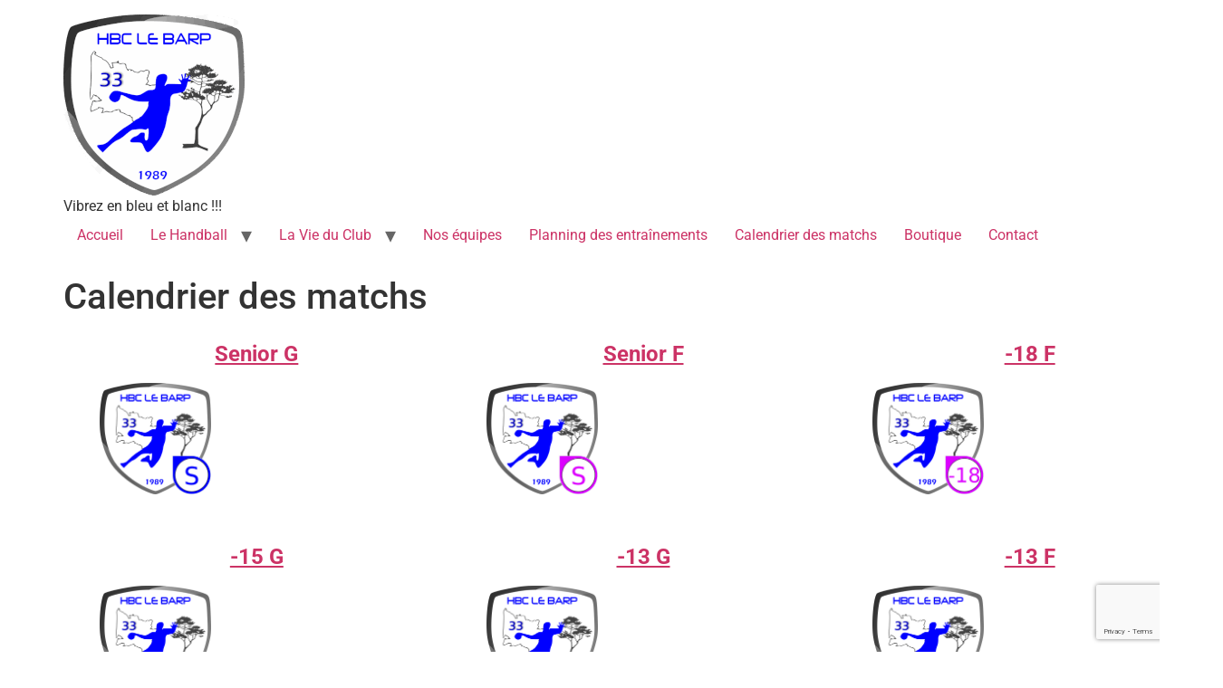

--- FILE ---
content_type: text/html; charset=UTF-8
request_url: https://hbclebarp.fr/calendrier-des-matchs/
body_size: 18505
content:
<!doctype html>
<html lang="fr-FR">
<head>
	<meta charset="UTF-8">
	<meta name="viewport" content="width=device-width, initial-scale=1">
	<link rel="profile" href="https://gmpg.org/xfn/11">
	<meta name='robots' content='index, follow, max-image-preview:large, max-snippet:-1, max-video-preview:-1' />
	<style>img:is([sizes="auto" i], [sizes^="auto," i]) { contain-intrinsic-size: 3000px 1500px }</style>
	<!-- Jetpack Site Verification Tags -->
<meta name="google-site-verification" content="-lFZC2B30GZX01pgS8vsvVbP85bPQnfs-oLGrl-LVMg" />

	<!-- This site is optimized with the Yoast SEO plugin v26.8 - https://yoast.com/product/yoast-seo-wordpress/ -->
	<title>Calendrier des matchs &#060; Handball Club Barpais</title>
	<link rel="canonical" href="https://hbclebarp.fr/calendrier-des-matchs/" />
	<meta property="og:locale" content="fr_FR" />
	<meta property="og:type" content="article" />
	<meta property="og:title" content="Calendrier des matchs &#060; Handball Club Barpais" />
	<meta property="og:description" content="Senior G Senior F -18 F -15 G -13 G -13 F -11 Mix Loisir" />
	<meta property="og:url" content="https://hbclebarp.fr/calendrier-des-matchs/" />
	<meta property="og:site_name" content="Handball Club Barpais" />
	<meta property="article:publisher" content="https://facebook.com/hbclebarp" />
	<meta property="article:modified_time" content="2025-09-01T09:00:07+00:00" />
	<meta property="og:image" content="https://hbclebarp.fr/wp-content/uploads/2018/06/Logo_HBC_Le_Barp_SG.png" />
	<meta property="og:image:width" content="500" />
	<meta property="og:image:height" content="499" />
	<meta property="og:image:type" content="image/png" />
	<meta name="twitter:card" content="summary_large_image" />
	<meta name="twitter:site" content="@hbclebarp" />
	<meta name="twitter:label1" content="Durée de lecture estimée" />
	<meta name="twitter:data1" content="2 minutes" />
	<script type="application/ld+json" class="yoast-schema-graph">{"@context":"https://schema.org","@graph":[{"@type":"WebPage","@id":"https://hbclebarp.fr/calendrier-des-matchs/","url":"https://hbclebarp.fr/calendrier-des-matchs/","name":"Calendrier des matchs &#060; Handball Club Barpais","isPartOf":{"@id":"https://hbclebarp.fr/#website"},"primaryImageOfPage":{"@id":"https://hbclebarp.fr/calendrier-des-matchs/#primaryimage"},"image":{"@id":"https://hbclebarp.fr/calendrier-des-matchs/#primaryimage"},"thumbnailUrl":"http://hbc-le-barp.local/wp-content/uploads/2018/06/Logo_HBC_Le_Barp_SG.png","datePublished":"2017-10-06T14:43:19+00:00","dateModified":"2025-09-01T09:00:07+00:00","inLanguage":"fr-FR","potentialAction":[{"@type":"ReadAction","target":["https://hbclebarp.fr/calendrier-des-matchs/"]}]},{"@type":"ImageObject","inLanguage":"fr-FR","@id":"https://hbclebarp.fr/calendrier-des-matchs/#primaryimage","url":"http://hbc-le-barp.local/wp-content/uploads/2018/06/Logo_HBC_Le_Barp_SG.png","contentUrl":"http://hbc-le-barp.local/wp-content/uploads/2018/06/Logo_HBC_Le_Barp_SG.png"},{"@type":"WebSite","@id":"https://hbclebarp.fr/#website","url":"https://hbclebarp.fr/","name":"Handball Club Barpais","description":"Vibrez en bleu et blanc !!!","publisher":{"@id":"https://hbclebarp.fr/#organization"},"potentialAction":[{"@type":"SearchAction","target":{"@type":"EntryPoint","urlTemplate":"https://hbclebarp.fr/?s={search_term_string}"},"query-input":{"@type":"PropertyValueSpecification","valueRequired":true,"valueName":"search_term_string"}}],"inLanguage":"fr-FR"},{"@type":"Organization","@id":"https://hbclebarp.fr/#organization","name":"Handball Club Barpais","url":"https://hbclebarp.fr/","logo":{"@type":"ImageObject","inLanguage":"fr-FR","@id":"https://hbclebarp.fr/#/schema/logo/image/","url":"https://hbclebarp.fr/wp-content/uploads/2018/07/Logo_HBC_Le_Barp_small.png","contentUrl":"https://hbclebarp.fr/wp-content/uploads/2018/07/Logo_HBC_Le_Barp_small.png","width":200,"height":200,"caption":"Handball Club Barpais"},"image":{"@id":"https://hbclebarp.fr/#/schema/logo/image/"},"sameAs":["https://facebook.com/hbclebarp","https://x.com/hbclebarp"]}]}</script>
	<!-- / Yoast SEO plugin. -->


<link rel='dns-prefetch' href='//secure.gravatar.com' />
<link rel='dns-prefetch' href='//stats.wp.com' />
<link rel='dns-prefetch' href='//v0.wordpress.com' />
<link rel='dns-prefetch' href='//widgets.wp.com' />
<link rel='dns-prefetch' href='//s0.wp.com' />
<link rel='dns-prefetch' href='//0.gravatar.com' />
<link rel='dns-prefetch' href='//1.gravatar.com' />
<link rel='dns-prefetch' href='//2.gravatar.com' />
<link rel="alternate" type="application/rss+xml" title="Handball Club Barpais &raquo; Flux" href="https://hbclebarp.fr/feed/" />
<link rel="alternate" type="application/rss+xml" title="Handball Club Barpais &raquo; Flux des commentaires" href="https://hbclebarp.fr/comments/feed/" />
<link rel="alternate" type="text/calendar" title="Handball Club Barpais &raquo; Flux iCal" href="https://hbclebarp.fr/events/?ical=1" />
<script>
window._wpemojiSettings = {"baseUrl":"https:\/\/s.w.org\/images\/core\/emoji\/16.0.1\/72x72\/","ext":".png","svgUrl":"https:\/\/s.w.org\/images\/core\/emoji\/16.0.1\/svg\/","svgExt":".svg","source":{"concatemoji":"https:\/\/hbclebarp.fr\/wp-includes\/js\/wp-emoji-release.min.js?ver=6.8.3"}};
/*! This file is auto-generated */
!function(s,n){var o,i,e;function c(e){try{var t={supportTests:e,timestamp:(new Date).valueOf()};sessionStorage.setItem(o,JSON.stringify(t))}catch(e){}}function p(e,t,n){e.clearRect(0,0,e.canvas.width,e.canvas.height),e.fillText(t,0,0);var t=new Uint32Array(e.getImageData(0,0,e.canvas.width,e.canvas.height).data),a=(e.clearRect(0,0,e.canvas.width,e.canvas.height),e.fillText(n,0,0),new Uint32Array(e.getImageData(0,0,e.canvas.width,e.canvas.height).data));return t.every(function(e,t){return e===a[t]})}function u(e,t){e.clearRect(0,0,e.canvas.width,e.canvas.height),e.fillText(t,0,0);for(var n=e.getImageData(16,16,1,1),a=0;a<n.data.length;a++)if(0!==n.data[a])return!1;return!0}function f(e,t,n,a){switch(t){case"flag":return n(e,"\ud83c\udff3\ufe0f\u200d\u26a7\ufe0f","\ud83c\udff3\ufe0f\u200b\u26a7\ufe0f")?!1:!n(e,"\ud83c\udde8\ud83c\uddf6","\ud83c\udde8\u200b\ud83c\uddf6")&&!n(e,"\ud83c\udff4\udb40\udc67\udb40\udc62\udb40\udc65\udb40\udc6e\udb40\udc67\udb40\udc7f","\ud83c\udff4\u200b\udb40\udc67\u200b\udb40\udc62\u200b\udb40\udc65\u200b\udb40\udc6e\u200b\udb40\udc67\u200b\udb40\udc7f");case"emoji":return!a(e,"\ud83e\udedf")}return!1}function g(e,t,n,a){var r="undefined"!=typeof WorkerGlobalScope&&self instanceof WorkerGlobalScope?new OffscreenCanvas(300,150):s.createElement("canvas"),o=r.getContext("2d",{willReadFrequently:!0}),i=(o.textBaseline="top",o.font="600 32px Arial",{});return e.forEach(function(e){i[e]=t(o,e,n,a)}),i}function t(e){var t=s.createElement("script");t.src=e,t.defer=!0,s.head.appendChild(t)}"undefined"!=typeof Promise&&(o="wpEmojiSettingsSupports",i=["flag","emoji"],n.supports={everything:!0,everythingExceptFlag:!0},e=new Promise(function(e){s.addEventListener("DOMContentLoaded",e,{once:!0})}),new Promise(function(t){var n=function(){try{var e=JSON.parse(sessionStorage.getItem(o));if("object"==typeof e&&"number"==typeof e.timestamp&&(new Date).valueOf()<e.timestamp+604800&&"object"==typeof e.supportTests)return e.supportTests}catch(e){}return null}();if(!n){if("undefined"!=typeof Worker&&"undefined"!=typeof OffscreenCanvas&&"undefined"!=typeof URL&&URL.createObjectURL&&"undefined"!=typeof Blob)try{var e="postMessage("+g.toString()+"("+[JSON.stringify(i),f.toString(),p.toString(),u.toString()].join(",")+"));",a=new Blob([e],{type:"text/javascript"}),r=new Worker(URL.createObjectURL(a),{name:"wpTestEmojiSupports"});return void(r.onmessage=function(e){c(n=e.data),r.terminate(),t(n)})}catch(e){}c(n=g(i,f,p,u))}t(n)}).then(function(e){for(var t in e)n.supports[t]=e[t],n.supports.everything=n.supports.everything&&n.supports[t],"flag"!==t&&(n.supports.everythingExceptFlag=n.supports.everythingExceptFlag&&n.supports[t]);n.supports.everythingExceptFlag=n.supports.everythingExceptFlag&&!n.supports.flag,n.DOMReady=!1,n.readyCallback=function(){n.DOMReady=!0}}).then(function(){return e}).then(function(){var e;n.supports.everything||(n.readyCallback(),(e=n.source||{}).concatemoji?t(e.concatemoji):e.wpemoji&&e.twemoji&&(t(e.twemoji),t(e.wpemoji)))}))}((window,document),window._wpemojiSettings);
</script>
<link rel='stylesheet' id='hfe-widgets-style-css' href='https://hbclebarp.fr/wp-content/plugins/header-footer-elementor/inc/widgets-css/frontend.css?ver=2.6.1' media='all' />
<style id='wp-emoji-styles-inline-css'>

	img.wp-smiley, img.emoji {
		display: inline !important;
		border: none !important;
		box-shadow: none !important;
		height: 1em !important;
		width: 1em !important;
		margin: 0 0.07em !important;
		vertical-align: -0.1em !important;
		background: none !important;
		padding: 0 !important;
	}
</style>
<link rel='stylesheet' id='wp-block-library-css' href='https://hbclebarp.fr/wp-includes/css/dist/block-library/style.min.css?ver=6.8.3' media='all' />
<link rel='stylesheet' id='wpzoom-social-icons-block-style-css' href='https://hbclebarp.fr/wp-content/plugins/social-icons-widget-by-wpzoom/block/dist/style-wpzoom-social-icons.css?ver=4.5.4' media='all' />
<link rel='stylesheet' id='mediaelement-css' href='https://hbclebarp.fr/wp-includes/js/mediaelement/mediaelementplayer-legacy.min.css?ver=4.2.17' media='all' />
<link rel='stylesheet' id='wp-mediaelement-css' href='https://hbclebarp.fr/wp-includes/js/mediaelement/wp-mediaelement.min.css?ver=6.8.3' media='all' />
<style id='jetpack-sharing-buttons-style-inline-css'>
.jetpack-sharing-buttons__services-list{display:flex;flex-direction:row;flex-wrap:wrap;gap:0;list-style-type:none;margin:5px;padding:0}.jetpack-sharing-buttons__services-list.has-small-icon-size{font-size:12px}.jetpack-sharing-buttons__services-list.has-normal-icon-size{font-size:16px}.jetpack-sharing-buttons__services-list.has-large-icon-size{font-size:24px}.jetpack-sharing-buttons__services-list.has-huge-icon-size{font-size:36px}@media print{.jetpack-sharing-buttons__services-list{display:none!important}}.editor-styles-wrapper .wp-block-jetpack-sharing-buttons{gap:0;padding-inline-start:0}ul.jetpack-sharing-buttons__services-list.has-background{padding:1.25em 2.375em}
</style>
<style id='global-styles-inline-css'>
:root{--wp--preset--aspect-ratio--square: 1;--wp--preset--aspect-ratio--4-3: 4/3;--wp--preset--aspect-ratio--3-4: 3/4;--wp--preset--aspect-ratio--3-2: 3/2;--wp--preset--aspect-ratio--2-3: 2/3;--wp--preset--aspect-ratio--16-9: 16/9;--wp--preset--aspect-ratio--9-16: 9/16;--wp--preset--color--black: #000000;--wp--preset--color--cyan-bluish-gray: #abb8c3;--wp--preset--color--white: #ffffff;--wp--preset--color--pale-pink: #f78da7;--wp--preset--color--vivid-red: #cf2e2e;--wp--preset--color--luminous-vivid-orange: #ff6900;--wp--preset--color--luminous-vivid-amber: #fcb900;--wp--preset--color--light-green-cyan: #7bdcb5;--wp--preset--color--vivid-green-cyan: #00d084;--wp--preset--color--pale-cyan-blue: #8ed1fc;--wp--preset--color--vivid-cyan-blue: #0693e3;--wp--preset--color--vivid-purple: #9b51e0;--wp--preset--gradient--vivid-cyan-blue-to-vivid-purple: linear-gradient(135deg,rgba(6,147,227,1) 0%,rgb(155,81,224) 100%);--wp--preset--gradient--light-green-cyan-to-vivid-green-cyan: linear-gradient(135deg,rgb(122,220,180) 0%,rgb(0,208,130) 100%);--wp--preset--gradient--luminous-vivid-amber-to-luminous-vivid-orange: linear-gradient(135deg,rgba(252,185,0,1) 0%,rgba(255,105,0,1) 100%);--wp--preset--gradient--luminous-vivid-orange-to-vivid-red: linear-gradient(135deg,rgba(255,105,0,1) 0%,rgb(207,46,46) 100%);--wp--preset--gradient--very-light-gray-to-cyan-bluish-gray: linear-gradient(135deg,rgb(238,238,238) 0%,rgb(169,184,195) 100%);--wp--preset--gradient--cool-to-warm-spectrum: linear-gradient(135deg,rgb(74,234,220) 0%,rgb(151,120,209) 20%,rgb(207,42,186) 40%,rgb(238,44,130) 60%,rgb(251,105,98) 80%,rgb(254,248,76) 100%);--wp--preset--gradient--blush-light-purple: linear-gradient(135deg,rgb(255,206,236) 0%,rgb(152,150,240) 100%);--wp--preset--gradient--blush-bordeaux: linear-gradient(135deg,rgb(254,205,165) 0%,rgb(254,45,45) 50%,rgb(107,0,62) 100%);--wp--preset--gradient--luminous-dusk: linear-gradient(135deg,rgb(255,203,112) 0%,rgb(199,81,192) 50%,rgb(65,88,208) 100%);--wp--preset--gradient--pale-ocean: linear-gradient(135deg,rgb(255,245,203) 0%,rgb(182,227,212) 50%,rgb(51,167,181) 100%);--wp--preset--gradient--electric-grass: linear-gradient(135deg,rgb(202,248,128) 0%,rgb(113,206,126) 100%);--wp--preset--gradient--midnight: linear-gradient(135deg,rgb(2,3,129) 0%,rgb(40,116,252) 100%);--wp--preset--font-size--small: 13px;--wp--preset--font-size--medium: 20px;--wp--preset--font-size--large: 36px;--wp--preset--font-size--x-large: 42px;--wp--preset--spacing--20: 0.44rem;--wp--preset--spacing--30: 0.67rem;--wp--preset--spacing--40: 1rem;--wp--preset--spacing--50: 1.5rem;--wp--preset--spacing--60: 2.25rem;--wp--preset--spacing--70: 3.38rem;--wp--preset--spacing--80: 5.06rem;--wp--preset--shadow--natural: 6px 6px 9px rgba(0, 0, 0, 0.2);--wp--preset--shadow--deep: 12px 12px 50px rgba(0, 0, 0, 0.4);--wp--preset--shadow--sharp: 6px 6px 0px rgba(0, 0, 0, 0.2);--wp--preset--shadow--outlined: 6px 6px 0px -3px rgba(255, 255, 255, 1), 6px 6px rgba(0, 0, 0, 1);--wp--preset--shadow--crisp: 6px 6px 0px rgba(0, 0, 0, 1);}:root { --wp--style--global--content-size: 800px;--wp--style--global--wide-size: 1200px; }:where(body) { margin: 0; }.wp-site-blocks > .alignleft { float: left; margin-right: 2em; }.wp-site-blocks > .alignright { float: right; margin-left: 2em; }.wp-site-blocks > .aligncenter { justify-content: center; margin-left: auto; margin-right: auto; }:where(.wp-site-blocks) > * { margin-block-start: 24px; margin-block-end: 0; }:where(.wp-site-blocks) > :first-child { margin-block-start: 0; }:where(.wp-site-blocks) > :last-child { margin-block-end: 0; }:root { --wp--style--block-gap: 24px; }:root :where(.is-layout-flow) > :first-child{margin-block-start: 0;}:root :where(.is-layout-flow) > :last-child{margin-block-end: 0;}:root :where(.is-layout-flow) > *{margin-block-start: 24px;margin-block-end: 0;}:root :where(.is-layout-constrained) > :first-child{margin-block-start: 0;}:root :where(.is-layout-constrained) > :last-child{margin-block-end: 0;}:root :where(.is-layout-constrained) > *{margin-block-start: 24px;margin-block-end: 0;}:root :where(.is-layout-flex){gap: 24px;}:root :where(.is-layout-grid){gap: 24px;}.is-layout-flow > .alignleft{float: left;margin-inline-start: 0;margin-inline-end: 2em;}.is-layout-flow > .alignright{float: right;margin-inline-start: 2em;margin-inline-end: 0;}.is-layout-flow > .aligncenter{margin-left: auto !important;margin-right: auto !important;}.is-layout-constrained > .alignleft{float: left;margin-inline-start: 0;margin-inline-end: 2em;}.is-layout-constrained > .alignright{float: right;margin-inline-start: 2em;margin-inline-end: 0;}.is-layout-constrained > .aligncenter{margin-left: auto !important;margin-right: auto !important;}.is-layout-constrained > :where(:not(.alignleft):not(.alignright):not(.alignfull)){max-width: var(--wp--style--global--content-size);margin-left: auto !important;margin-right: auto !important;}.is-layout-constrained > .alignwide{max-width: var(--wp--style--global--wide-size);}body .is-layout-flex{display: flex;}.is-layout-flex{flex-wrap: wrap;align-items: center;}.is-layout-flex > :is(*, div){margin: 0;}body .is-layout-grid{display: grid;}.is-layout-grid > :is(*, div){margin: 0;}body{padding-top: 0px;padding-right: 0px;padding-bottom: 0px;padding-left: 0px;}a:where(:not(.wp-element-button)){text-decoration: underline;}:root :where(.wp-element-button, .wp-block-button__link){background-color: #32373c;border-width: 0;color: #fff;font-family: inherit;font-size: inherit;line-height: inherit;padding: calc(0.667em + 2px) calc(1.333em + 2px);text-decoration: none;}.has-black-color{color: var(--wp--preset--color--black) !important;}.has-cyan-bluish-gray-color{color: var(--wp--preset--color--cyan-bluish-gray) !important;}.has-white-color{color: var(--wp--preset--color--white) !important;}.has-pale-pink-color{color: var(--wp--preset--color--pale-pink) !important;}.has-vivid-red-color{color: var(--wp--preset--color--vivid-red) !important;}.has-luminous-vivid-orange-color{color: var(--wp--preset--color--luminous-vivid-orange) !important;}.has-luminous-vivid-amber-color{color: var(--wp--preset--color--luminous-vivid-amber) !important;}.has-light-green-cyan-color{color: var(--wp--preset--color--light-green-cyan) !important;}.has-vivid-green-cyan-color{color: var(--wp--preset--color--vivid-green-cyan) !important;}.has-pale-cyan-blue-color{color: var(--wp--preset--color--pale-cyan-blue) !important;}.has-vivid-cyan-blue-color{color: var(--wp--preset--color--vivid-cyan-blue) !important;}.has-vivid-purple-color{color: var(--wp--preset--color--vivid-purple) !important;}.has-black-background-color{background-color: var(--wp--preset--color--black) !important;}.has-cyan-bluish-gray-background-color{background-color: var(--wp--preset--color--cyan-bluish-gray) !important;}.has-white-background-color{background-color: var(--wp--preset--color--white) !important;}.has-pale-pink-background-color{background-color: var(--wp--preset--color--pale-pink) !important;}.has-vivid-red-background-color{background-color: var(--wp--preset--color--vivid-red) !important;}.has-luminous-vivid-orange-background-color{background-color: var(--wp--preset--color--luminous-vivid-orange) !important;}.has-luminous-vivid-amber-background-color{background-color: var(--wp--preset--color--luminous-vivid-amber) !important;}.has-light-green-cyan-background-color{background-color: var(--wp--preset--color--light-green-cyan) !important;}.has-vivid-green-cyan-background-color{background-color: var(--wp--preset--color--vivid-green-cyan) !important;}.has-pale-cyan-blue-background-color{background-color: var(--wp--preset--color--pale-cyan-blue) !important;}.has-vivid-cyan-blue-background-color{background-color: var(--wp--preset--color--vivid-cyan-blue) !important;}.has-vivid-purple-background-color{background-color: var(--wp--preset--color--vivid-purple) !important;}.has-black-border-color{border-color: var(--wp--preset--color--black) !important;}.has-cyan-bluish-gray-border-color{border-color: var(--wp--preset--color--cyan-bluish-gray) !important;}.has-white-border-color{border-color: var(--wp--preset--color--white) !important;}.has-pale-pink-border-color{border-color: var(--wp--preset--color--pale-pink) !important;}.has-vivid-red-border-color{border-color: var(--wp--preset--color--vivid-red) !important;}.has-luminous-vivid-orange-border-color{border-color: var(--wp--preset--color--luminous-vivid-orange) !important;}.has-luminous-vivid-amber-border-color{border-color: var(--wp--preset--color--luminous-vivid-amber) !important;}.has-light-green-cyan-border-color{border-color: var(--wp--preset--color--light-green-cyan) !important;}.has-vivid-green-cyan-border-color{border-color: var(--wp--preset--color--vivid-green-cyan) !important;}.has-pale-cyan-blue-border-color{border-color: var(--wp--preset--color--pale-cyan-blue) !important;}.has-vivid-cyan-blue-border-color{border-color: var(--wp--preset--color--vivid-cyan-blue) !important;}.has-vivid-purple-border-color{border-color: var(--wp--preset--color--vivid-purple) !important;}.has-vivid-cyan-blue-to-vivid-purple-gradient-background{background: var(--wp--preset--gradient--vivid-cyan-blue-to-vivid-purple) !important;}.has-light-green-cyan-to-vivid-green-cyan-gradient-background{background: var(--wp--preset--gradient--light-green-cyan-to-vivid-green-cyan) !important;}.has-luminous-vivid-amber-to-luminous-vivid-orange-gradient-background{background: var(--wp--preset--gradient--luminous-vivid-amber-to-luminous-vivid-orange) !important;}.has-luminous-vivid-orange-to-vivid-red-gradient-background{background: var(--wp--preset--gradient--luminous-vivid-orange-to-vivid-red) !important;}.has-very-light-gray-to-cyan-bluish-gray-gradient-background{background: var(--wp--preset--gradient--very-light-gray-to-cyan-bluish-gray) !important;}.has-cool-to-warm-spectrum-gradient-background{background: var(--wp--preset--gradient--cool-to-warm-spectrum) !important;}.has-blush-light-purple-gradient-background{background: var(--wp--preset--gradient--blush-light-purple) !important;}.has-blush-bordeaux-gradient-background{background: var(--wp--preset--gradient--blush-bordeaux) !important;}.has-luminous-dusk-gradient-background{background: var(--wp--preset--gradient--luminous-dusk) !important;}.has-pale-ocean-gradient-background{background: var(--wp--preset--gradient--pale-ocean) !important;}.has-electric-grass-gradient-background{background: var(--wp--preset--gradient--electric-grass) !important;}.has-midnight-gradient-background{background: var(--wp--preset--gradient--midnight) !important;}.has-small-font-size{font-size: var(--wp--preset--font-size--small) !important;}.has-medium-font-size{font-size: var(--wp--preset--font-size--medium) !important;}.has-large-font-size{font-size: var(--wp--preset--font-size--large) !important;}.has-x-large-font-size{font-size: var(--wp--preset--font-size--x-large) !important;}
:root :where(.wp-block-pullquote){font-size: 1.5em;line-height: 1.6;}
</style>
<link rel='stylesheet' id='Total_Soft_Cal-css' href='https://hbclebarp.fr/wp-content/plugins/calendar-event/CSS/Total-Soft-Calendar-Widget.css?ver=6.8.3' media='all' />
<link rel='stylesheet' id='fontawesome-css-css' href='https://hbclebarp.fr/wp-content/plugins/calendar-event/CSS/totalsoft.css?ver=6.8.3' media='all' />
<link rel='stylesheet' id='contact-form-7-css' href='https://hbclebarp.fr/wp-content/plugins/contact-form-7/includes/css/styles.css?ver=6.1.4' media='all' />
<link rel='stylesheet' id='tribe-events-v2-single-skeleton-css' href='https://hbclebarp.fr/wp-content/plugins/the-events-calendar/build/css/tribe-events-single-skeleton.css?ver=6.15.14' media='all' />
<link rel='stylesheet' id='tribe-events-v2-single-skeleton-full-css' href='https://hbclebarp.fr/wp-content/plugins/the-events-calendar/build/css/tribe-events-single-full.css?ver=6.15.14' media='all' />
<link rel='stylesheet' id='tec-events-elementor-widgets-base-styles-css' href='https://hbclebarp.fr/wp-content/plugins/the-events-calendar/build/css/integrations/plugins/elementor/widgets/widget-base.css?ver=6.15.14' media='all' />
<link rel='stylesheet' id='hfe-style-css' href='https://hbclebarp.fr/wp-content/plugins/header-footer-elementor/assets/css/header-footer-elementor.css?ver=2.6.1' media='all' />
<link rel='stylesheet' id='elementor-frontend-css' href='https://hbclebarp.fr/wp-content/plugins/elementor/assets/css/frontend.min.css?ver=3.33.0' media='all' />
<link rel='stylesheet' id='elementor-post-8154-css' href='https://hbclebarp.fr/wp-content/uploads/elementor/css/post-8154.css?ver=1769143905' media='all' />
<link rel='stylesheet' id='font-awesome-5-all-css' href='https://hbclebarp.fr/wp-content/plugins/elementor/assets/lib/font-awesome/css/all.min.css?ver=3.33.0' media='all' />
<link rel='stylesheet' id='font-awesome-4-shim-css' href='https://hbclebarp.fr/wp-content/plugins/elementor/assets/lib/font-awesome/css/v4-shims.min.css?ver=3.33.0' media='all' />
<link rel='stylesheet' id='sidebar-login-css' href='https://hbclebarp.fr/wp-content/plugins/sidebar-login/build/sidebar-login.css?ver=1604216054' media='all' />
<link rel='stylesheet' id='hello-elementor-css' href='https://hbclebarp.fr/wp-content/themes/hello-elementor/assets/css/reset.css?ver=3.4.5' media='all' />
<link rel='stylesheet' id='hello-elementor-theme-style-css' href='https://hbclebarp.fr/wp-content/themes/hello-elementor/assets/css/theme.css?ver=3.4.5' media='all' />
<link rel='stylesheet' id='hello-elementor-header-footer-css' href='https://hbclebarp.fr/wp-content/themes/hello-elementor/assets/css/header-footer.css?ver=3.4.5' media='all' />
<link rel='stylesheet' id='jetpack_likes-css' href='https://hbclebarp.fr/wp-content/plugins/jetpack/modules/likes/style.css?ver=15.4' media='all' />
<link rel='stylesheet' id='recent-posts-widget-with-thumbnails-public-style-css' href='https://hbclebarp.fr/wp-content/plugins/recent-posts-widget-with-thumbnails/public.css?ver=7.1.1' media='all' />
<link rel='stylesheet' id='wpzoom-social-icons-socicon-css' href='https://hbclebarp.fr/wp-content/plugins/social-icons-widget-by-wpzoom/assets/css/wpzoom-socicon.css?ver=1768495728' media='all' />
<link rel='stylesheet' id='wpzoom-social-icons-genericons-css' href='https://hbclebarp.fr/wp-content/plugins/social-icons-widget-by-wpzoom/assets/css/genericons.css?ver=1768495728' media='all' />
<link rel='stylesheet' id='wpzoom-social-icons-academicons-css' href='https://hbclebarp.fr/wp-content/plugins/social-icons-widget-by-wpzoom/assets/css/academicons.min.css?ver=1768495728' media='all' />
<link rel='stylesheet' id='wpzoom-social-icons-font-awesome-3-css' href='https://hbclebarp.fr/wp-content/plugins/social-icons-widget-by-wpzoom/assets/css/font-awesome-3.min.css?ver=1768495728' media='all' />
<link rel='stylesheet' id='dashicons-css' href='https://hbclebarp.fr/wp-includes/css/dashicons.min.css?ver=6.8.3' media='all' />
<link rel='stylesheet' id='wpzoom-social-icons-styles-css' href='https://hbclebarp.fr/wp-content/plugins/social-icons-widget-by-wpzoom/assets/css/wpzoom-social-icons-styles.css?ver=1768495728' media='all' />
<link rel='stylesheet' id='uacf7-frontend-style-css' href='https://hbclebarp.fr/wp-content/plugins/ultimate-addons-for-contact-form-7/assets/css/uacf7-frontend.css?ver=6.8.3' media='all' />
<link rel='stylesheet' id='uacf7-form-style-css' href='https://hbclebarp.fr/wp-content/plugins/ultimate-addons-for-contact-form-7/assets/css/form-style.css?ver=6.8.3' media='all' />
<link rel='stylesheet' id='tablepress-default-css' href='https://hbclebarp.fr/wp-content/plugins/tablepress/css/build/default.css?ver=3.2.6' media='all' />
<link rel='stylesheet' id='hfe-elementor-icons-css' href='https://hbclebarp.fr/wp-content/plugins/elementor/assets/lib/eicons/css/elementor-icons.min.css?ver=5.34.0' media='all' />
<link rel='stylesheet' id='hfe-icons-list-css' href='https://hbclebarp.fr/wp-content/plugins/elementor/assets/css/widget-icon-list.min.css?ver=3.24.3' media='all' />
<link rel='stylesheet' id='hfe-social-icons-css' href='https://hbclebarp.fr/wp-content/plugins/elementor/assets/css/widget-social-icons.min.css?ver=3.24.0' media='all' />
<link rel='stylesheet' id='hfe-social-share-icons-brands-css' href='https://hbclebarp.fr/wp-content/plugins/elementor/assets/lib/font-awesome/css/brands.css?ver=5.15.3' media='all' />
<link rel='stylesheet' id='hfe-social-share-icons-fontawesome-css' href='https://hbclebarp.fr/wp-content/plugins/elementor/assets/lib/font-awesome/css/fontawesome.css?ver=5.15.3' media='all' />
<link rel='stylesheet' id='hfe-nav-menu-icons-css' href='https://hbclebarp.fr/wp-content/plugins/elementor/assets/lib/font-awesome/css/solid.css?ver=5.15.3' media='all' />
<link rel='stylesheet' id='tmm-css' href='https://hbclebarp.fr/wp-content/plugins/team-members/inc/css/tmm_style.css?ver=6.8.3' media='all' />
<link rel='stylesheet' id='wpr-text-animations-css-css' href='https://hbclebarp.fr/wp-content/plugins/royal-elementor-addons/assets/css/lib/animations/text-animations.min.css?ver=1.7.1037' media='all' />
<link rel='stylesheet' id='wpr-addons-css-css' href='https://hbclebarp.fr/wp-content/plugins/royal-elementor-addons/assets/css/frontend.min.css?ver=1.7.1037' media='all' />
<link rel='preload' as='font'  id='wpzoom-social-icons-font-academicons-woff2-css' href='https://hbclebarp.fr/wp-content/plugins/social-icons-widget-by-wpzoom/assets/font/academicons.woff2?v=1.9.2' type='font/woff2' crossorigin />
<link rel='preload' as='font'  id='wpzoom-social-icons-font-fontawesome-3-woff2-css' href='https://hbclebarp.fr/wp-content/plugins/social-icons-widget-by-wpzoom/assets/font/fontawesome-webfont.woff2?v=4.7.0' type='font/woff2' crossorigin />
<link rel='preload' as='font'  id='wpzoom-social-icons-font-genericons-woff-css' href='https://hbclebarp.fr/wp-content/plugins/social-icons-widget-by-wpzoom/assets/font/Genericons.woff' type='font/woff' crossorigin />
<link rel='preload' as='font'  id='wpzoom-social-icons-font-socicon-woff2-css' href='https://hbclebarp.fr/wp-content/plugins/social-icons-widget-by-wpzoom/assets/font/socicon.woff2?v=4.5.4' type='font/woff2' crossorigin />
<link rel='stylesheet' id='sharedaddy-css' href='https://hbclebarp.fr/wp-content/plugins/jetpack/modules/sharedaddy/sharing.css?ver=15.4' media='all' />
<link rel='stylesheet' id='social-logos-css' href='https://hbclebarp.fr/wp-content/plugins/jetpack/_inc/social-logos/social-logos.min.css?ver=15.4' media='all' />
<link rel='stylesheet' id='elementor-gf-local-roboto-css' href='https://hbclebarp.fr/wp-content/uploads/elementor/google-fonts/css/roboto.css?ver=1756393803' media='all' />
<link rel='stylesheet' id='elementor-gf-local-robotoslab-css' href='https://hbclebarp.fr/wp-content/uploads/elementor/google-fonts/css/robotoslab.css?ver=1756393931' media='all' />
<script data-cfasync="false" src="https://hbclebarp.fr/wp-includes/js/jquery/jquery.min.js?ver=3.7.1" id="jquery-core-js"></script>
<script data-cfasync="false" src="https://hbclebarp.fr/wp-includes/js/jquery/jquery-migrate.min.js?ver=3.4.1" id="jquery-migrate-js"></script>
<script id="jquery-js-after">
!function($){"use strict";$(document).ready(function(){$(this).scrollTop()>100&&$(".hfe-scroll-to-top-wrap").removeClass("hfe-scroll-to-top-hide"),$(window).scroll(function(){$(this).scrollTop()<100?$(".hfe-scroll-to-top-wrap").fadeOut(300):$(".hfe-scroll-to-top-wrap").fadeIn(300)}),$(".hfe-scroll-to-top-wrap").on("click",function(){$("html, body").animate({scrollTop:0},300);return!1})})}(jQuery);
!function($){'use strict';$(document).ready(function(){var bar=$('.hfe-reading-progress-bar');if(!bar.length)return;$(window).on('scroll',function(){var s=$(window).scrollTop(),d=$(document).height()-$(window).height(),p=d? s/d*100:0;bar.css('width',p+'%')});});}(jQuery);
</script>
<script src="https://hbclebarp.fr/wp-includes/js/jquery/ui/core.min.js?ver=1.13.3" id="jquery-ui-core-js"></script>
<script src="https://hbclebarp.fr/wp-content/plugins/calendar-event/JS/Total-Soft-Calendar-Widget.js?ver=6.8.3" id="Total_Soft_Cal-js"></script>
<script src="https://hbclebarp.fr/wp-content/plugins/elementor/assets/lib/font-awesome/js/v4-shims.min.js?ver=3.33.0" id="font-awesome-4-shim-js"></script>
<link rel="https://api.w.org/" href="https://hbclebarp.fr/wp-json/" /><link rel="alternate" title="JSON" type="application/json" href="https://hbclebarp.fr/wp-json/wp/v2/pages/27" /><link rel="EditURI" type="application/rsd+xml" title="RSD" href="https://hbclebarp.fr/xmlrpc.php?rsd" />
<meta name="generator" content="WordPress 6.8.3" />
<link rel='shortlink' href='https://hbclebarp.fr/?p=27' />
<link rel="alternate" title="oEmbed (JSON)" type="application/json+oembed" href="https://hbclebarp.fr/wp-json/oembed/1.0/embed?url=https%3A%2F%2Fhbclebarp.fr%2Fcalendrier-des-matchs%2F" />
<link rel="alternate" title="oEmbed (XML)" type="text/xml+oembed" href="https://hbclebarp.fr/wp-json/oembed/1.0/embed?url=https%3A%2F%2Fhbclebarp.fr%2Fcalendrier-des-matchs%2F&#038;format=xml" />
<meta name="tec-api-version" content="v1"><meta name="tec-api-origin" content="https://hbclebarp.fr"><link rel="alternate" href="https://hbclebarp.fr/wp-json/tribe/events/v1/" />	<style>img#wpstats{display:none}</style>
		<meta name="generator" content="Elementor 3.33.0; features: e_font_icon_svg, additional_custom_breakpoints; settings: css_print_method-external, google_font-enabled, font_display-swap">
      <meta name="onesignal" content="wordpress-plugin"/>
            <script>

      window.OneSignalDeferred = window.OneSignalDeferred || [];

      OneSignalDeferred.push(function(OneSignal) {
        var oneSignal_options = {};
        window._oneSignalInitOptions = oneSignal_options;

        oneSignal_options['serviceWorkerParam'] = { scope: '/' };
oneSignal_options['serviceWorkerPath'] = 'OneSignalSDKWorker.js.php';

        OneSignal.Notifications.setDefaultUrl("https://hbclebarp.fr");

        oneSignal_options['wordpress'] = true;
oneSignal_options['appId'] = '06ebc691-b761-4c71-9891-b59778a96f39';
oneSignal_options['allowLocalhostAsSecureOrigin'] = true;
oneSignal_options['welcomeNotification'] = { };
oneSignal_options['welcomeNotification']['title'] = "";
oneSignal_options['welcomeNotification']['message'] = "Merci de vous être abonné !";
oneSignal_options['path'] = "https://hbclebarp.fr/wp-content/plugins/onesignal-free-web-push-notifications/sdk_files/";
oneSignal_options['safari_web_id'] = "web.onesignal.auto.44737891-769a-4856-a052-0f3c94719003";
oneSignal_options['promptOptions'] = { };
oneSignal_options['promptOptions']['actionMessage'] = "Vous voulez voir les notifications :";
oneSignal_options['promptOptions']['exampleNotificationTitleDesktop'] = "Ceci est un exemple de notification";
oneSignal_options['promptOptions']['exampleNotificationMessageDesktop'] = "Les notifications vont apparaître sur votre bureau";
oneSignal_options['promptOptions']['exampleNotificationTitleMobile'] = "Exemple de notification";
oneSignal_options['promptOptions']['exampleNotificationMessageMobile'] = "Les notifications vont apparaître sur votre mobile";
oneSignal_options['promptOptions']['exampleNotificationCaption'] = "(vous pouvez vous désabonner quand vous voulez)";
oneSignal_options['promptOptions']['acceptButtonText'] = "Continuer";
oneSignal_options['promptOptions']['cancelButtonText'] = "Non merci";
oneSignal_options['promptOptions']['siteName'] = "https://hbclebarp";
oneSignal_options['promptOptions']['autoAcceptTitle'] = "Cliquer sur autoriser";
oneSignal_options['notifyButton'] = { };
oneSignal_options['notifyButton']['enable'] = true;
oneSignal_options['notifyButton']['position'] = 'bottom-right';
oneSignal_options['notifyButton']['theme'] = 'default';
oneSignal_options['notifyButton']['size'] = 'medium';
oneSignal_options['notifyButton']['showCredit'] = false;
oneSignal_options['notifyButton']['text'] = {};
oneSignal_options['notifyButton']['text']['tip.state.unsubscribed'] = 'S&#039;abonner aux notifications';
oneSignal_options['notifyButton']['text']['tip.state.subscribed'] = 'Vous vous êtes abonné aux notifications';
oneSignal_options['notifyButton']['text']['tip.state.blocked'] = 'Vous avez bloqué les notifications';
oneSignal_options['notifyButton']['text']['message.action.subscribed'] = 'Merci de vous être abonné !';
oneSignal_options['notifyButton']['text']['message.action.resubscribed'] = 'Vous êtes abonné aux notifications';
oneSignal_options['notifyButton']['text']['message.action.unsubscribed'] = 'Vous ne recevrez plus de notifications';
oneSignal_options['notifyButton']['text']['dialog.main.title'] = 'Gérer les notifications du site';
oneSignal_options['notifyButton']['text']['dialog.main.button.subscribe'] = 'S&#039;abonner';
oneSignal_options['notifyButton']['text']['dialog.main.button.unsubscribe'] = 'Se désabonner';
oneSignal_options['notifyButton']['text']['dialog.blocked.title'] = 'Débloquer les notifications';
oneSignal_options['notifyButton']['text']['dialog.blocked.message'] = 'Suivez les instructions suivantes pour autoriser les notifications :';
oneSignal_options['notifyButton']['colors'] = {};
oneSignal_options['notifyButton']['colors']['circle.background'] = '#1A7DD7';
oneSignal_options['notifyButton']['colors']['pulse.color'] = '#1A7DD7';
oneSignal_options['notifyButton']['colors']['dialog.button.background'] = '#1A7DD7';
oneSignal_options['notifyButton']['colors']['dialog.button.background.hovering'] = '#00318B';
oneSignal_options['notifyButton']['colors']['dialog.button.background.active'] = '#001771';
              OneSignal.init(window._oneSignalInitOptions);
              OneSignal.Slidedown.promptPush()      });

      function documentInitOneSignal() {
        var oneSignal_elements = document.getElementsByClassName("OneSignal-prompt");

        var oneSignalLinkClickHandler = function(event) { OneSignal.Notifications.requestPermission(); event.preventDefault(); };        for(var i = 0; i < oneSignal_elements.length; i++)
          oneSignal_elements[i].addEventListener('click', oneSignalLinkClickHandler, false);
      }

      if (document.readyState === 'complete') {
           documentInitOneSignal();
      }
      else {
           window.addEventListener("load", function(event){
               documentInitOneSignal();
          });
      }
    </script>
			<style>
				.e-con.e-parent:nth-of-type(n+4):not(.e-lazyloaded):not(.e-no-lazyload),
				.e-con.e-parent:nth-of-type(n+4):not(.e-lazyloaded):not(.e-no-lazyload) * {
					background-image: none !important;
				}
				@media screen and (max-height: 1024px) {
					.e-con.e-parent:nth-of-type(n+3):not(.e-lazyloaded):not(.e-no-lazyload),
					.e-con.e-parent:nth-of-type(n+3):not(.e-lazyloaded):not(.e-no-lazyload) * {
						background-image: none !important;
					}
				}
				@media screen and (max-height: 640px) {
					.e-con.e-parent:nth-of-type(n+2):not(.e-lazyloaded):not(.e-no-lazyload),
					.e-con.e-parent:nth-of-type(n+2):not(.e-lazyloaded):not(.e-no-lazyload) * {
						background-image: none !important;
					}
				}
			</style>
			<link rel="icon" href="https://hbclebarp.fr/wp-content/uploads/logos/cropped-Logo_HBC_Le_Barp-32x32.png" sizes="32x32" />
<link rel="icon" href="https://hbclebarp.fr/wp-content/uploads/logos/cropped-Logo_HBC_Le_Barp-192x192.png" sizes="192x192" />
<link rel="apple-touch-icon" href="https://hbclebarp.fr/wp-content/uploads/logos/cropped-Logo_HBC_Le_Barp-180x180.png" />
<meta name="msapplication-TileImage" content="https://hbclebarp.fr/wp-content/uploads/logos/cropped-Logo_HBC_Le_Barp-270x270.png" />
<style id="wpr_lightbox_styles">
				.lg-backdrop {
					background-color: rgba(0,0,0,0.6) !important;
				}
				.lg-toolbar,
				.lg-dropdown {
					background-color: rgba(0,0,0,0.8) !important;
				}
				.lg-dropdown:after {
					border-bottom-color: rgba(0,0,0,0.8) !important;
				}
				.lg-sub-html {
					background-color: rgba(0,0,0,0.8) !important;
				}
				.lg-thumb-outer,
				.lg-progress-bar {
					background-color: #444444 !important;
				}
				.lg-progress {
					background-color: #a90707 !important;
				}
				.lg-icon {
					color: #efefef !important;
					font-size: 20px !important;
				}
				.lg-icon.lg-toogle-thumb {
					font-size: 24px !important;
				}
				.lg-icon:hover,
				.lg-dropdown-text:hover {
					color: #ffffff !important;
				}
				.lg-sub-html,
				.lg-dropdown-text {
					color: #efefef !important;
					font-size: 14px !important;
				}
				#lg-counter {
					color: #efefef !important;
					font-size: 14px !important;
				}
				.lg-prev,
				.lg-next {
					font-size: 35px !important;
				}

				/* Defaults */
				.lg-icon {
				background-color: transparent !important;
				}

				#lg-counter {
				opacity: 0.9;
				}

				.lg-thumb-outer {
				padding: 0 10px;
				}

				.lg-thumb-item {
				border-radius: 0 !important;
				border: none !important;
				opacity: 0.5;
				}

				.lg-thumb-item.active {
					opacity: 1;
				}
	         </style></head>
<body class="wp-singular page-template-default page page-id-27 page-parent wp-custom-logo wp-embed-responsive wp-theme-hello-elementor tribe-no-js ehf-template-hello-elementor ehf-stylesheet-hello-elementor hello-elementor-default elementor-default elementor-kit-8154">


<a class="skip-link screen-reader-text" href="#content">Aller au contenu</a>

<header id="site-header" class="site-header dynamic-header menu-dropdown-tablet">
	<div class="header-inner">
		<div class="site-branding show-logo">
							<div class="site-logo show">
					<a href="https://hbclebarp.fr/" class="custom-logo-link" rel="home"><img width="200" height="200" src="https://hbclebarp.fr/wp-content/uploads/2018/07/cropped-Logo_HBC_Le_Barp_small.png" class="custom-logo" alt="Handball Club Barpais" decoding="async" srcset="https://hbclebarp.fr/wp-content/uploads/2018/07/cropped-Logo_HBC_Le_Barp_small.png 200w, https://hbclebarp.fr/wp-content/uploads/2018/07/cropped-Logo_HBC_Le_Barp_small-150x150.png 150w" sizes="(max-width: 200px) 100vw, 200px" data-attachment-id="8434" data-permalink="https://hbclebarp.fr/?attachment_id=8434" data-orig-file="https://hbclebarp.fr/wp-content/uploads/2018/07/cropped-Logo_HBC_Le_Barp_small.png" data-orig-size="200,200" data-comments-opened="1" data-image-meta="{&quot;aperture&quot;:&quot;0&quot;,&quot;credit&quot;:&quot;&quot;,&quot;camera&quot;:&quot;&quot;,&quot;caption&quot;:&quot;&quot;,&quot;created_timestamp&quot;:&quot;0&quot;,&quot;copyright&quot;:&quot;&quot;,&quot;focal_length&quot;:&quot;0&quot;,&quot;iso&quot;:&quot;0&quot;,&quot;shutter_speed&quot;:&quot;0&quot;,&quot;title&quot;:&quot;&quot;,&quot;orientation&quot;:&quot;0&quot;}" data-image-title="cropped-Logo_HBC_Le_Barp_small.png" data-image-description="&lt;p&gt;https://hbclebarp.fr/wp-content/uploads/2018/07/cropped-Logo_HBC_Le_Barp_small.png&lt;/p&gt;
" data-image-caption="" data-medium-file="https://hbclebarp.fr/wp-content/uploads/2018/07/cropped-Logo_HBC_Le_Barp_small.png" data-large-file="https://hbclebarp.fr/wp-content/uploads/2018/07/cropped-Logo_HBC_Le_Barp_small.png" /></a>				</div>
							<p class="site-description show">
					Vibrez en bleu et blanc !!!				</p>
					</div>

					<nav class="site-navigation show" aria-label="Menu principal">
				<ul id="menu-menu-principal" class="menu"><li id="menu-item-8249" class="menu-item menu-item-type-post_type menu-item-object-page menu-item-home menu-item-8249"><a href="https://hbclebarp.fr/">Accueil</a></li>
<li id="menu-item-7250" class="menu-item menu-item-type-post_type menu-item-object-page menu-item-has-children menu-item-7250"><a href="https://hbclebarp.fr/le-handball/">Le Handball</a>
<ul class="sub-menu">
	<li id="menu-item-7773" class="menu-item menu-item-type-post_type menu-item-object-page menu-item-7773"><a href="https://hbclebarp.fr/le-handball/cest-quoi-le-handball-2/">C’est quoi le Handball ????</a></li>
	<li id="menu-item-7235" class="menu-item menu-item-type-post_type menu-item-object-page menu-item-7235"><a href="https://hbclebarp.fr/le-handball/le-coin-des-arbitres/">Le coin des arbitres</a></li>
</ul>
</li>
<li id="menu-item-7383" class="menu-item menu-item-type-post_type menu-item-object-page menu-item-has-children menu-item-7383"><a href="https://hbclebarp.fr/la-vie-du-club-cest-ici/">La Vie du Club</a>
<ul class="sub-menu">
	<li id="menu-item-7375" class="menu-item menu-item-type-post_type menu-item-object-page menu-item-7375"><a href="https://hbclebarp.fr/la-vie-du-club-cest-ici/inscription/">Comment s’inscrire ?</a></li>
	<li id="menu-item-7376" class="menu-item menu-item-type-post_type menu-item-object-page menu-item-7376"><a href="https://hbclebarp.fr/la-vie-du-club-cest-ici/structure-dirigeante/">Structure dirigeante</a></li>
	<li id="menu-item-7404" class="menu-item menu-item-type-post_type menu-item-object-page menu-item-7404"><a href="https://hbclebarp.fr/la-vie-du-club-cest-ici/reglement/">Règlement</a></li>
	<li id="menu-item-7377" class="menu-item menu-item-type-post_type menu-item-object-page menu-item-7377"><a href="https://hbclebarp.fr/la-vie-du-club-cest-ici/historique-2/">Historique</a></li>
	<li id="menu-item-7364" class="menu-item menu-item-type-post_type menu-item-object-page menu-item-7364"><a href="https://hbclebarp.fr/la-vie-du-club-cest-ici/nos-sponsors/">Sponsors &#038; Partenaires</a></li>
	<li id="menu-item-6479" class="menu-item menu-item-type-taxonomy menu-item-object-category menu-item-6479"><a href="https://hbclebarp.fr/category/informations-pratiques/">informations pratiques</a></li>
</ul>
</li>
<li id="menu-item-101" class="menu-item menu-item-type-post_type menu-item-object-page menu-item-101"><a href="https://hbclebarp.fr/nos-equipes/">Nos équipes</a></li>
<li id="menu-item-7203" class="menu-item menu-item-type-post_type menu-item-object-page menu-item-7203"><a href="https://hbclebarp.fr/planning-des-entrainements/">Planning des entraînements</a></li>
<li id="menu-item-7201" class="menu-item menu-item-type-post_type menu-item-object-page current-menu-item page_item page-item-27 current_page_item menu-item-7201"><a href="https://hbclebarp.fr/calendrier-des-matchs/" aria-current="page">Calendrier des matchs</a></li>
<li id="menu-item-7256" class="menu-item menu-item-type-post_type menu-item-object-page menu-item-7256"><a href="https://hbclebarp.fr/renovation/">Boutique</a></li>
<li id="menu-item-60" class="menu-item menu-item-type-post_type menu-item-object-page menu-item-60"><a href="https://hbclebarp.fr/contact/">Contact</a></li>
</ul>			</nav>
							<div class="site-navigation-toggle-holder show">
				<button type="button" class="site-navigation-toggle" aria-label="Menu">
					<span class="site-navigation-toggle-icon" aria-hidden="true"></span>
				</button>
			</div>
			<nav class="site-navigation-dropdown show" aria-label="Menu mobile" aria-hidden="true" inert>
				<ul id="menu-menu-principal-1" class="menu"><li class="menu-item menu-item-type-post_type menu-item-object-page menu-item-home menu-item-8249"><a href="https://hbclebarp.fr/">Accueil</a></li>
<li class="menu-item menu-item-type-post_type menu-item-object-page menu-item-has-children menu-item-7250"><a href="https://hbclebarp.fr/le-handball/">Le Handball</a>
<ul class="sub-menu">
	<li class="menu-item menu-item-type-post_type menu-item-object-page menu-item-7773"><a href="https://hbclebarp.fr/le-handball/cest-quoi-le-handball-2/">C’est quoi le Handball ????</a></li>
	<li class="menu-item menu-item-type-post_type menu-item-object-page menu-item-7235"><a href="https://hbclebarp.fr/le-handball/le-coin-des-arbitres/">Le coin des arbitres</a></li>
</ul>
</li>
<li class="menu-item menu-item-type-post_type menu-item-object-page menu-item-has-children menu-item-7383"><a href="https://hbclebarp.fr/la-vie-du-club-cest-ici/">La Vie du Club</a>
<ul class="sub-menu">
	<li class="menu-item menu-item-type-post_type menu-item-object-page menu-item-7375"><a href="https://hbclebarp.fr/la-vie-du-club-cest-ici/inscription/">Comment s’inscrire ?</a></li>
	<li class="menu-item menu-item-type-post_type menu-item-object-page menu-item-7376"><a href="https://hbclebarp.fr/la-vie-du-club-cest-ici/structure-dirigeante/">Structure dirigeante</a></li>
	<li class="menu-item menu-item-type-post_type menu-item-object-page menu-item-7404"><a href="https://hbclebarp.fr/la-vie-du-club-cest-ici/reglement/">Règlement</a></li>
	<li class="menu-item menu-item-type-post_type menu-item-object-page menu-item-7377"><a href="https://hbclebarp.fr/la-vie-du-club-cest-ici/historique-2/">Historique</a></li>
	<li class="menu-item menu-item-type-post_type menu-item-object-page menu-item-7364"><a href="https://hbclebarp.fr/la-vie-du-club-cest-ici/nos-sponsors/">Sponsors &#038; Partenaires</a></li>
	<li class="menu-item menu-item-type-taxonomy menu-item-object-category menu-item-6479"><a href="https://hbclebarp.fr/category/informations-pratiques/">informations pratiques</a></li>
</ul>
</li>
<li class="menu-item menu-item-type-post_type menu-item-object-page menu-item-101"><a href="https://hbclebarp.fr/nos-equipes/">Nos équipes</a></li>
<li class="menu-item menu-item-type-post_type menu-item-object-page menu-item-7203"><a href="https://hbclebarp.fr/planning-des-entrainements/">Planning des entraînements</a></li>
<li class="menu-item menu-item-type-post_type menu-item-object-page current-menu-item page_item page-item-27 current_page_item menu-item-7201"><a href="https://hbclebarp.fr/calendrier-des-matchs/" aria-current="page">Calendrier des matchs</a></li>
<li class="menu-item menu-item-type-post_type menu-item-object-page menu-item-7256"><a href="https://hbclebarp.fr/renovation/">Boutique</a></li>
<li class="menu-item menu-item-type-post_type menu-item-object-page menu-item-60"><a href="https://hbclebarp.fr/contact/">Contact</a></li>
</ul>			</nav>
			</div>
</header>

<main id="content" class="site-main post-27 page type-page status-publish hentry">

			<div class="page-header">
			<h1 class="entry-title">Calendrier des matchs</h1>		</div>
	
	<div class="page-content">
		
<div class="wp-block-columns alignfull has-text-color has-background is-layout-flex wp-container-core-columns-is-layout-28f84493 wp-block-columns-is-layout-flex" style="color:#000000;background-color:#ffffff;padding-bottom:30px">

<div class="wp-block-column is-vertically-aligned-center is-layout-flow wp-block-column-is-layout-flow">

<a href="#Senior-G">
<h3 class="wp-block-heading has-text-align-center" style="font-size:24px;line-height:1.3"><strong>Senior G</strong></h3>


<figure class="wp-block-image aligncenter size-full is-resized"><img fetchpriority="high" decoding="async" width="500" height="499" data-attachment-id="2042" data-permalink="https://hbclebarp.fr/logo_hbc_le_barp_sg/" data-orig-file="https://hbclebarp.fr/wp-content/uploads/2018/06/Logo_HBC_Le_Barp_SG.png" data-orig-size="500,499" data-comments-opened="1" data-image-meta="{&quot;aperture&quot;:&quot;0&quot;,&quot;credit&quot;:&quot;&quot;,&quot;camera&quot;:&quot;&quot;,&quot;caption&quot;:&quot;&quot;,&quot;created_timestamp&quot;:&quot;0&quot;,&quot;copyright&quot;:&quot;&quot;,&quot;focal_length&quot;:&quot;0&quot;,&quot;iso&quot;:&quot;0&quot;,&quot;shutter_speed&quot;:&quot;0&quot;,&quot;title&quot;:&quot;&quot;,&quot;orientation&quot;:&quot;0&quot;}" data-image-title="Logo_HBC_Le_Barp_SG" data-image-description="" data-image-caption="" data-medium-file="https://hbclebarp.fr/wp-content/uploads/2018/06/Logo_HBC_Le_Barp_SG-300x300.png" data-large-file="https://hbclebarp.fr/wp-content/uploads/2018/06/Logo_HBC_Le_Barp_SG.png" src="http://hbc-le-barp.local/wp-content/uploads/2018/06/Logo_HBC_Le_Barp_SG.png" alt="" class="wp-image-2042" style="width:123px;height:auto" srcset="https://hbclebarp.fr/wp-content/uploads/2018/06/Logo_HBC_Le_Barp_SG.png 500w, https://hbclebarp.fr/wp-content/uploads/2018/06/Logo_HBC_Le_Barp_SG-150x150.png 150w, https://hbclebarp.fr/wp-content/uploads/2018/06/Logo_HBC_Le_Barp_SG-300x300.png 300w, https://hbclebarp.fr/wp-content/uploads/2018/06/Logo_HBC_Le_Barp_SG-128x128.png 128w, https://hbclebarp.fr/wp-content/uploads/2018/06/Logo_HBC_Le_Barp_SG-32x32.png 32w" sizes="(max-width: 500px) 100vw, 500px" /></figure>

</a></div>


<div class="wp-block-column is-layout-flow wp-block-column-is-layout-flow">

<a href="#Senior-F">
<h3 class="wp-block-heading has-text-align-center" style="font-size:24px;line-height:1.3"><strong>Senior F</strong></h3>


<figure class="wp-block-image aligncenter size-full is-resized"><img decoding="async" width="500" height="499" data-attachment-id="2041" data-permalink="https://hbclebarp.fr/logo_hbc_le_barp_sf/" data-orig-file="https://hbclebarp.fr/wp-content/uploads/2018/06/Logo_HBC_Le_Barp_SF.png" data-orig-size="500,499" data-comments-opened="1" data-image-meta="{&quot;aperture&quot;:&quot;0&quot;,&quot;credit&quot;:&quot;&quot;,&quot;camera&quot;:&quot;&quot;,&quot;caption&quot;:&quot;&quot;,&quot;created_timestamp&quot;:&quot;0&quot;,&quot;copyright&quot;:&quot;&quot;,&quot;focal_length&quot;:&quot;0&quot;,&quot;iso&quot;:&quot;0&quot;,&quot;shutter_speed&quot;:&quot;0&quot;,&quot;title&quot;:&quot;&quot;,&quot;orientation&quot;:&quot;0&quot;}" data-image-title="Logo_HBC_Le_Barp_SF" data-image-description="" data-image-caption="" data-medium-file="https://hbclebarp.fr/wp-content/uploads/2018/06/Logo_HBC_Le_Barp_SF-300x300.png" data-large-file="https://hbclebarp.fr/wp-content/uploads/2018/06/Logo_HBC_Le_Barp_SF.png" src="http://hbc-le-barp.local/wp-content/uploads/2018/06/Logo_HBC_Le_Barp_SF.png" alt="" class="wp-image-2041" style="width:123px;height:auto" srcset="https://hbclebarp.fr/wp-content/uploads/2018/06/Logo_HBC_Le_Barp_SF.png 500w, https://hbclebarp.fr/wp-content/uploads/2018/06/Logo_HBC_Le_Barp_SF-150x150.png 150w, https://hbclebarp.fr/wp-content/uploads/2018/06/Logo_HBC_Le_Barp_SF-300x300.png 300w, https://hbclebarp.fr/wp-content/uploads/2018/06/Logo_HBC_Le_Barp_SF-128x128.png 128w, https://hbclebarp.fr/wp-content/uploads/2018/06/Logo_HBC_Le_Barp_SF-32x32.png 32w" sizes="(max-width: 500px) 100vw, 500px" /></figure>

</a></div>


<div class="wp-block-column is-layout-flow wp-block-column-is-layout-flow">

<a href="#F-18">
<h3 class="wp-block-heading has-text-align-center" style="font-size:24px;line-height:1.3"><strong>-18 F</strong></h3>


<figure class="wp-block-image aligncenter size-full is-resized"><img decoding="async" width="500" height="499" data-attachment-id="2038" data-permalink="https://hbclebarp.fr/logo_hbc_le_barp_-18f/" data-orig-file="https://hbclebarp.fr/wp-content/uploads/2018/06/Logo_HBC_Le_Barp_-18F.png" data-orig-size="500,499" data-comments-opened="1" data-image-meta="{&quot;aperture&quot;:&quot;0&quot;,&quot;credit&quot;:&quot;&quot;,&quot;camera&quot;:&quot;&quot;,&quot;caption&quot;:&quot;&quot;,&quot;created_timestamp&quot;:&quot;0&quot;,&quot;copyright&quot;:&quot;&quot;,&quot;focal_length&quot;:&quot;0&quot;,&quot;iso&quot;:&quot;0&quot;,&quot;shutter_speed&quot;:&quot;0&quot;,&quot;title&quot;:&quot;&quot;,&quot;orientation&quot;:&quot;0&quot;}" data-image-title="Logo_HBC_Le_Barp_-18F" data-image-description="" data-image-caption="" data-medium-file="https://hbclebarp.fr/wp-content/uploads/2018/06/Logo_HBC_Le_Barp_-18F-300x300.png" data-large-file="https://hbclebarp.fr/wp-content/uploads/2018/06/Logo_HBC_Le_Barp_-18F.png" src="http://hbc-le-barp.local/wp-content/uploads/2018/06/Logo_HBC_Le_Barp_-18F.png" alt="" class="wp-image-2038" style="width:123px;height:auto" srcset="https://hbclebarp.fr/wp-content/uploads/2018/06/Logo_HBC_Le_Barp_-18F.png 500w, https://hbclebarp.fr/wp-content/uploads/2018/06/Logo_HBC_Le_Barp_-18F-150x150.png 150w, https://hbclebarp.fr/wp-content/uploads/2018/06/Logo_HBC_Le_Barp_-18F-300x300.png 300w, https://hbclebarp.fr/wp-content/uploads/2018/06/Logo_HBC_Le_Barp_-18F-128x128.png 128w, https://hbclebarp.fr/wp-content/uploads/2018/06/Logo_HBC_Le_Barp_-18F-32x32.png 32w" sizes="(max-width: 500px) 100vw, 500px" /></figure>

</a></div>

</div>



<div class="wp-block-columns alignfull has-text-color has-background is-layout-flex wp-container-core-columns-is-layout-28f84493 wp-block-columns-is-layout-flex" style="color:#000000;background-color:#ffffff;padding-bottom:30px">

<div class="wp-block-column is-vertically-aligned-center is-layout-flow wp-block-column-is-layout-flow">

<a href="#G-15">
<h3 class="wp-block-heading has-text-align-center" style="font-size:24px;line-height:1.3"><strong>-15 G</strong></h3>


<figure class="wp-block-image aligncenter size-full is-resized"><img loading="lazy" decoding="async" width="500" height="499" data-attachment-id="2037" data-permalink="https://hbclebarp.fr/logo_hbc_le_barp_-15g/" data-orig-file="https://hbclebarp.fr/wp-content/uploads/2018/06/Logo_HBC_Le_Barp_-15G.png" data-orig-size="500,499" data-comments-opened="1" data-image-meta="{&quot;aperture&quot;:&quot;0&quot;,&quot;credit&quot;:&quot;&quot;,&quot;camera&quot;:&quot;&quot;,&quot;caption&quot;:&quot;&quot;,&quot;created_timestamp&quot;:&quot;0&quot;,&quot;copyright&quot;:&quot;&quot;,&quot;focal_length&quot;:&quot;0&quot;,&quot;iso&quot;:&quot;0&quot;,&quot;shutter_speed&quot;:&quot;0&quot;,&quot;title&quot;:&quot;&quot;,&quot;orientation&quot;:&quot;0&quot;}" data-image-title="Logo_HBC_Le_Barp_-15G" data-image-description="" data-image-caption="" data-medium-file="https://hbclebarp.fr/wp-content/uploads/2018/06/Logo_HBC_Le_Barp_-15G-300x300.png" data-large-file="https://hbclebarp.fr/wp-content/uploads/2018/06/Logo_HBC_Le_Barp_-15G.png" src="http://hbc-le-barp.local/wp-content/uploads/2018/06/Logo_HBC_Le_Barp_-15G.png" alt="" class="wp-image-2037" style="width:123px;height:auto" srcset="https://hbclebarp.fr/wp-content/uploads/2018/06/Logo_HBC_Le_Barp_-15G.png 500w, https://hbclebarp.fr/wp-content/uploads/2018/06/Logo_HBC_Le_Barp_-15G-150x150.png 150w, https://hbclebarp.fr/wp-content/uploads/2018/06/Logo_HBC_Le_Barp_-15G-300x300.png 300w, https://hbclebarp.fr/wp-content/uploads/2018/06/Logo_HBC_Le_Barp_-15G-128x128.png 128w, https://hbclebarp.fr/wp-content/uploads/2018/06/Logo_HBC_Le_Barp_-15G-32x32.png 32w" sizes="(max-width: 500px) 100vw, 500px" /></figure>

</a></div>


<div class="wp-block-column is-layout-flow wp-block-column-is-layout-flow">

<a href="#G-13">
<h3 class="wp-block-heading has-text-align-center" style="font-size:24px;line-height:1.3"><strong>-13 G</strong></h3>


<figure class="wp-block-image aligncenter size-full is-resized"><img loading="lazy" decoding="async" width="500" height="499" data-attachment-id="2035" data-permalink="https://hbclebarp.fr/logo_hbc_le_barp_-13g/" data-orig-file="https://hbclebarp.fr/wp-content/uploads/2018/06/Logo_HBC_Le_Barp_-13G.png" data-orig-size="500,499" data-comments-opened="1" data-image-meta="{&quot;aperture&quot;:&quot;0&quot;,&quot;credit&quot;:&quot;&quot;,&quot;camera&quot;:&quot;&quot;,&quot;caption&quot;:&quot;&quot;,&quot;created_timestamp&quot;:&quot;0&quot;,&quot;copyright&quot;:&quot;&quot;,&quot;focal_length&quot;:&quot;0&quot;,&quot;iso&quot;:&quot;0&quot;,&quot;shutter_speed&quot;:&quot;0&quot;,&quot;title&quot;:&quot;&quot;,&quot;orientation&quot;:&quot;0&quot;}" data-image-title="Logo_HBC_Le_Barp_-13G" data-image-description="" data-image-caption="" data-medium-file="https://hbclebarp.fr/wp-content/uploads/2018/06/Logo_HBC_Le_Barp_-13G-300x300.png" data-large-file="https://hbclebarp.fr/wp-content/uploads/2018/06/Logo_HBC_Le_Barp_-13G.png" src="http://hbc-le-barp.local/wp-content/uploads/2018/06/Logo_HBC_Le_Barp_-13G.png" alt="" class="wp-image-2035" style="width:123px;height:auto" srcset="https://hbclebarp.fr/wp-content/uploads/2018/06/Logo_HBC_Le_Barp_-13G.png 500w, https://hbclebarp.fr/wp-content/uploads/2018/06/Logo_HBC_Le_Barp_-13G-150x150.png 150w, https://hbclebarp.fr/wp-content/uploads/2018/06/Logo_HBC_Le_Barp_-13G-300x300.png 300w, https://hbclebarp.fr/wp-content/uploads/2018/06/Logo_HBC_Le_Barp_-13G-128x128.png 128w, https://hbclebarp.fr/wp-content/uploads/2018/06/Logo_HBC_Le_Barp_-13G-32x32.png 32w" sizes="(max-width: 500px) 100vw, 500px" /></figure>

</a></div>


<div class="wp-block-column is-layout-flow wp-block-column-is-layout-flow">

<a href="#F-13">
<h3 class="wp-block-heading has-text-align-center" style="font-size:24px;line-height:1.3"><strong>-13 F</strong></h3>


<figure class="wp-block-image aligncenter size-full is-resized"><img loading="lazy" decoding="async" width="500" height="499" data-attachment-id="2034" data-permalink="https://hbclebarp.fr/logo_hbc_le_barp_-13f/" data-orig-file="https://hbclebarp.fr/wp-content/uploads/2018/06/Logo_HBC_Le_Barp_-13F.png" data-orig-size="500,499" data-comments-opened="1" data-image-meta="{&quot;aperture&quot;:&quot;0&quot;,&quot;credit&quot;:&quot;&quot;,&quot;camera&quot;:&quot;&quot;,&quot;caption&quot;:&quot;&quot;,&quot;created_timestamp&quot;:&quot;0&quot;,&quot;copyright&quot;:&quot;&quot;,&quot;focal_length&quot;:&quot;0&quot;,&quot;iso&quot;:&quot;0&quot;,&quot;shutter_speed&quot;:&quot;0&quot;,&quot;title&quot;:&quot;&quot;,&quot;orientation&quot;:&quot;0&quot;}" data-image-title="Logo_HBC_Le_Barp_-13F" data-image-description="" data-image-caption="" data-medium-file="https://hbclebarp.fr/wp-content/uploads/2018/06/Logo_HBC_Le_Barp_-13F-300x300.png" data-large-file="https://hbclebarp.fr/wp-content/uploads/2018/06/Logo_HBC_Le_Barp_-13F.png" src="http://hbc-le-barp.local/wp-content/uploads/2018/06/Logo_HBC_Le_Barp_-13F.png" alt="" class="wp-image-2034" style="width:123px;height:auto" srcset="https://hbclebarp.fr/wp-content/uploads/2018/06/Logo_HBC_Le_Barp_-13F.png 500w, https://hbclebarp.fr/wp-content/uploads/2018/06/Logo_HBC_Le_Barp_-13F-150x150.png 150w, https://hbclebarp.fr/wp-content/uploads/2018/06/Logo_HBC_Le_Barp_-13F-300x300.png 300w, https://hbclebarp.fr/wp-content/uploads/2018/06/Logo_HBC_Le_Barp_-13F-128x128.png 128w, https://hbclebarp.fr/wp-content/uploads/2018/06/Logo_HBC_Le_Barp_-13F-32x32.png 32w" sizes="(max-width: 500px) 100vw, 500px" /></figure>

</a></div>

</div>



<div class="wp-block-columns alignfull has-text-color has-background is-layout-flex wp-container-core-columns-is-layout-28f84493 wp-block-columns-is-layout-flex" style="color:#000000;background-color:#ffffff">
<div class="wp-block-column is-vertically-aligned-center is-layout-flow wp-block-column-is-layout-flow">

<a href="#G-11">
<h3 class="wp-block-heading has-text-align-center" style="font-size:24px;line-height:1.3"><strong>-11 Mix</strong></h3>


<figure class="wp-block-image aligncenter size-full is-resized"><img loading="lazy" decoding="async" width="500" height="499" data-attachment-id="2033" data-permalink="https://hbclebarp.fr/logo_hbc_le_barp_-11g/" data-orig-file="https://hbclebarp.fr/wp-content/uploads/2018/06/Logo_HBC_Le_Barp_-11G.png" data-orig-size="500,499" data-comments-opened="1" data-image-meta="{&quot;aperture&quot;:&quot;0&quot;,&quot;credit&quot;:&quot;&quot;,&quot;camera&quot;:&quot;&quot;,&quot;caption&quot;:&quot;&quot;,&quot;created_timestamp&quot;:&quot;0&quot;,&quot;copyright&quot;:&quot;&quot;,&quot;focal_length&quot;:&quot;0&quot;,&quot;iso&quot;:&quot;0&quot;,&quot;shutter_speed&quot;:&quot;0&quot;,&quot;title&quot;:&quot;&quot;,&quot;orientation&quot;:&quot;0&quot;}" data-image-title="Logo_HBC_Le_Barp_-11G" data-image-description="" data-image-caption="" data-medium-file="https://hbclebarp.fr/wp-content/uploads/2018/06/Logo_HBC_Le_Barp_-11G-300x300.png" data-large-file="https://hbclebarp.fr/wp-content/uploads/2018/06/Logo_HBC_Le_Barp_-11G.png" src="http://hbc-le-barp.local/wp-content/uploads/2018/06/Logo_HBC_Le_Barp_-11G.png" alt="" class="wp-image-2033" style="width:123px;height:auto" srcset="https://hbclebarp.fr/wp-content/uploads/2018/06/Logo_HBC_Le_Barp_-11G.png 500w, https://hbclebarp.fr/wp-content/uploads/2018/06/Logo_HBC_Le_Barp_-11G-150x150.png 150w, https://hbclebarp.fr/wp-content/uploads/2018/06/Logo_HBC_Le_Barp_-11G-300x300.png 300w, https://hbclebarp.fr/wp-content/uploads/2018/06/Logo_HBC_Le_Barp_-11G-128x128.png 128w, https://hbclebarp.fr/wp-content/uploads/2018/06/Logo_HBC_Le_Barp_-11G-32x32.png 32w" sizes="(max-width: 500px) 100vw, 500px" /></figure>

</a></div>



<div class="wp-block-column is-vertically-aligned-center is-layout-flow wp-block-column-is-layout-flow">

<a href="#Loisir">
<h3 class="wp-block-heading has-text-align-center" style="font-size:24px;line-height:1.3"><strong>Loisir</strong></h3>


<figure class="wp-block-image aligncenter size-full is-resized"><img loading="lazy" decoding="async" width="500" height="499" data-attachment-id="2103" data-permalink="https://hbclebarp.fr/logo_hbc_le_barp_loisirs-2/" data-orig-file="https://hbclebarp.fr/wp-content/uploads/2018/06/Logo_HBC_Le_Barp_Loisirs-1.png" data-orig-size="500,499" data-comments-opened="1" data-image-meta="{&quot;aperture&quot;:&quot;0&quot;,&quot;credit&quot;:&quot;&quot;,&quot;camera&quot;:&quot;&quot;,&quot;caption&quot;:&quot;&quot;,&quot;created_timestamp&quot;:&quot;0&quot;,&quot;copyright&quot;:&quot;&quot;,&quot;focal_length&quot;:&quot;0&quot;,&quot;iso&quot;:&quot;0&quot;,&quot;shutter_speed&quot;:&quot;0&quot;,&quot;title&quot;:&quot;&quot;,&quot;orientation&quot;:&quot;0&quot;}" data-image-title="Logo_HBC_Le_Barp_Loisirs" data-image-description="" data-image-caption="" data-medium-file="https://hbclebarp.fr/wp-content/uploads/2018/06/Logo_HBC_Le_Barp_Loisirs-1-300x300.png" data-large-file="https://hbclebarp.fr/wp-content/uploads/2018/06/Logo_HBC_Le_Barp_Loisirs-1.png" src="http://hbc-le-barp.local/wp-content/uploads/2018/06/Logo_HBC_Le_Barp_Loisirs-1.png" alt="" class="wp-image-2103" style="width:123px;height:auto" srcset="https://hbclebarp.fr/wp-content/uploads/2018/06/Logo_HBC_Le_Barp_Loisirs-1.png 500w, https://hbclebarp.fr/wp-content/uploads/2018/06/Logo_HBC_Le_Barp_Loisirs-1-150x150.png 150w, https://hbclebarp.fr/wp-content/uploads/2018/06/Logo_HBC_Le_Barp_Loisirs-1-300x300.png 300w, https://hbclebarp.fr/wp-content/uploads/2018/06/Logo_HBC_Le_Barp_Loisirs-1-128x128.png 128w, https://hbclebarp.fr/wp-content/uploads/2018/06/Logo_HBC_Le_Barp_Loisirs-1-32x32.png 32w" sizes="(max-width: 500px) 100vw, 500px" /></figure>

</a>
</div>
</div>



<p>[su_divider text= »Retour en haut » divider_color= »#1a7dd7&Prime;]</p>



<p id="Senior-G"><iframe id="66224d4342201408ce898479" style="display: block; width: 100%; overflow: auto; margin: auto; border-width: 0px;" src="https://v1.scorenco.com/widget/66224d4342201408ce898479/" height="300"></iframe></p>



<p>[su_divider text= »Retour en haut » divider_color= »#1a7dd7&Prime;]</p>



<p id="Senior-F"><iframe id="66226981472e0a08cf7444d0" height="300" src="https://v1.scorenco.com/widget/66226981472e0a08cf7444d0/" style="display: block; width: 100%; overflow: auto; margin: auto; border-width: 0px;"></iframe></p>



<p>[su_divider text= »Retour en haut » divider_color= »#1a7dd7&Prime;]</p>



<p id="F-18"><iframe id="66226ba0472e0a08d19c5a9b" height="300" src="https://v1.scorenco.com/widget/66226ba0472e0a08d19c5a9b/" style="display: block; width: 100%; overflow: auto; margin: auto; border-width: 0px;"></iframe></p>



<p>[su_divider text= »Retour en haut » divider_color= »#1a7dd7&Prime;]</p>



<p id="G-15"><iframe id="66226c6404495a08cd66e34c" height="300" src="https://v1.scorenco.com/widget/66226c6404495a08cd66e34c/" style="display: block; width: 100%; overflow: auto; margin: auto; border-width: 0px;"></iframe></p>



<p>[su_divider text= »Retour en haut » divider_color= »#1a7dd7&Prime;]</p>



<p id="G-13"><iframe id="66226ce8472e0a08d5641a25" height="300" src="https://v1.scorenco.com/widget/66226ce8472e0a08d5641a25/" style="display: block; width: 100%; overflow: auto; margin: auto; border-width: 0px;"></iframe></p>



<p>[su_divider text= »Retour en haut » divider_color= »#1a7dd7&Prime;]</p>



<p id="F-13"><iframe id="66226d6b2d739808d6d86753" height="300" src="https://v1.scorenco.com/widget/66226d6b2d739808d6d86753/" style="display: block; width: 100%; overflow: auto; margin: auto; border-width: 0px;"></iframe></p>



<p>[su_divider text= »Retour en haut » divider_color= »#1a7dd7&Prime;]</p>



<p id="G-11"><iframe id="66226e232d739808db912ae2" height="300" src="https://v1.scorenco.com/widget/66226e232d739808db912ae2/" style="display: block; width: 100%; overflow: auto; margin: auto; border-width: 0px;"></iframe></p>



<p>[su_divider text= »Retour en haut » divider_color= »#1a7dd7&Prime;]</p>



<p id="Loisir"><iframe id="66226f942d739808db912ae4" height="300" src="https://v1.scorenco.com/widget/66226f942d739808db912ae4/" style="display: block; width: 100%; overflow: auto; margin: auto; border-width: 0px;"></iframe></p>
<div class="sharedaddy sd-sharing-enabled"><div class="robots-nocontent sd-block sd-social sd-social-official sd-sharing"><h3 class="sd-title">Partager :</h3><div class="sd-content"><ul><li class="share-facebook"><div class="fb-share-button" data-href="https://hbclebarp.fr/calendrier-des-matchs/" data-layout="button_count"></div></li><li class="share-twitter"><a href="https://twitter.com/share" class="twitter-share-button" data-url="https://hbclebarp.fr/calendrier-des-matchs/" data-text="Calendrier des matchs" data-via="hbclebarp" >Tweet</a></li><li class="share-jetpack-whatsapp"><a rel="nofollow noopener noreferrer"
				data-shared="sharing-whatsapp-27"
				class="share-jetpack-whatsapp sd-button"
				href="https://hbclebarp.fr/calendrier-des-matchs/?share=jetpack-whatsapp"
				target="_blank"
				aria-labelledby="sharing-whatsapp-27"
				>
				<span id="sharing-whatsapp-27" hidden>Cliquez pour partager sur WhatsApp(ouvre dans une nouvelle fenêtre)</span>
				<span>WhatsApp</span>
			</a></li><li class="share-end"></li></ul></div></div></div>
		
			</div>

	
</main>

	<footer id="site-footer" class="site-footer dynamic-footer footer-has-copyright">
	<div class="footer-inner">
		<div class="site-branding show-logo">
							<div class="site-logo show">
					<a href="https://hbclebarp.fr/" class="custom-logo-link" rel="home"><img width="200" height="200" src="https://hbclebarp.fr/wp-content/uploads/2018/07/cropped-Logo_HBC_Le_Barp_small.png" class="custom-logo" alt="Handball Club Barpais" decoding="async" srcset="https://hbclebarp.fr/wp-content/uploads/2018/07/cropped-Logo_HBC_Le_Barp_small.png 200w, https://hbclebarp.fr/wp-content/uploads/2018/07/cropped-Logo_HBC_Le_Barp_small-150x150.png 150w" sizes="(max-width: 200px) 100vw, 200px" data-attachment-id="8434" data-permalink="https://hbclebarp.fr/?attachment_id=8434" data-orig-file="https://hbclebarp.fr/wp-content/uploads/2018/07/cropped-Logo_HBC_Le_Barp_small.png" data-orig-size="200,200" data-comments-opened="1" data-image-meta="{&quot;aperture&quot;:&quot;0&quot;,&quot;credit&quot;:&quot;&quot;,&quot;camera&quot;:&quot;&quot;,&quot;caption&quot;:&quot;&quot;,&quot;created_timestamp&quot;:&quot;0&quot;,&quot;copyright&quot;:&quot;&quot;,&quot;focal_length&quot;:&quot;0&quot;,&quot;iso&quot;:&quot;0&quot;,&quot;shutter_speed&quot;:&quot;0&quot;,&quot;title&quot;:&quot;&quot;,&quot;orientation&quot;:&quot;0&quot;}" data-image-title="cropped-Logo_HBC_Le_Barp_small.png" data-image-description="&lt;p&gt;https://hbclebarp.fr/wp-content/uploads/2018/07/cropped-Logo_HBC_Le_Barp_small.png&lt;/p&gt;
" data-image-caption="" data-medium-file="https://hbclebarp.fr/wp-content/uploads/2018/07/cropped-Logo_HBC_Le_Barp_small.png" data-large-file="https://hbclebarp.fr/wp-content/uploads/2018/07/cropped-Logo_HBC_Le_Barp_small.png" /></a>				</div>
							<p class="site-description show">
					Vibrez en bleu et blanc !!!				</p>
					</div>

		
					<div class="copyright show">
				<p>Tous droits réservés</p>
			</div>
			</div>
</footer>

<script type="speculationrules">
{"prefetch":[{"source":"document","where":{"and":[{"href_matches":"\/*"},{"not":{"href_matches":["\/wp-*.php","\/wp-admin\/*","\/wp-content\/uploads\/*","\/wp-content\/*","\/wp-content\/plugins\/*","\/wp-content\/themes\/hello-elementor\/*","\/*\\?(.+)"]}},{"not":{"selector_matches":"a[rel~=\"nofollow\"]"}},{"not":{"selector_matches":".no-prefetch, .no-prefetch a"}}]},"eagerness":"conservative"}]}
</script>
		<script>
		( function ( body ) {
			'use strict';
			body.className = body.className.replace( /\btribe-no-js\b/, 'tribe-js' );
		} )( document.body );
		</script>
		<script> /* <![CDATA[ */var tribe_l10n_datatables = {"aria":{"sort_ascending":": activate to sort column ascending","sort_descending":": activate to sort column descending"},"length_menu":"Show _MENU_ entries","empty_table":"No data available in table","info":"Showing _START_ to _END_ of _TOTAL_ entries","info_empty":"Showing 0 to 0 of 0 entries","info_filtered":"(filtered from _MAX_ total entries)","zero_records":"No matching records found","search":"Search:","all_selected_text":"All items on this page were selected. ","select_all_link":"Select all pages","clear_selection":"Clear Selection.","pagination":{"all":"All","next":"Next","previous":"Previous"},"select":{"rows":{"0":"","_":": Selected %d rows","1":": Selected 1 row"}},"datepicker":{"dayNames":["dimanche","lundi","mardi","mercredi","jeudi","vendredi","samedi"],"dayNamesShort":["dim","lun","mar","mer","jeu","ven","sam"],"dayNamesMin":["D","L","M","M","J","V","S"],"monthNames":["janvier","f\u00e9vrier","mars","avril","mai","juin","juillet","ao\u00fbt","septembre","octobre","novembre","d\u00e9cembre"],"monthNamesShort":["janvier","f\u00e9vrier","mars","avril","mai","juin","juillet","ao\u00fbt","septembre","octobre","novembre","d\u00e9cembre"],"monthNamesMin":["Jan","F\u00e9v","Mar","Avr","Mai","Juin","Juil","Ao\u00fbt","Sep","Oct","Nov","D\u00e9c"],"nextText":"Next","prevText":"Prev","currentText":"Today","closeText":"Done","today":"Today","clear":"Clear"}};/* ]]> */ </script>			<script>
				const lazyloadRunObserver = () => {
					const lazyloadBackgrounds = document.querySelectorAll( `.e-con.e-parent:not(.e-lazyloaded)` );
					const lazyloadBackgroundObserver = new IntersectionObserver( ( entries ) => {
						entries.forEach( ( entry ) => {
							if ( entry.isIntersecting ) {
								let lazyloadBackground = entry.target;
								if( lazyloadBackground ) {
									lazyloadBackground.classList.add( 'e-lazyloaded' );
								}
								lazyloadBackgroundObserver.unobserve( entry.target );
							}
						});
					}, { rootMargin: '200px 0px 200px 0px' } );
					lazyloadBackgrounds.forEach( ( lazyloadBackground ) => {
						lazyloadBackgroundObserver.observe( lazyloadBackground );
					} );
				};
				const events = [
					'DOMContentLoaded',
					'elementor/lazyload/observe',
				];
				events.forEach( ( event ) => {
					document.addEventListener( event, lazyloadRunObserver );
				} );
			</script>
					<div id="jp-carousel-loading-overlay">
			<div id="jp-carousel-loading-wrapper">
				<span id="jp-carousel-library-loading">&nbsp;</span>
			</div>
		</div>
		<div class="jp-carousel-overlay" style="display: none;">

		<div class="jp-carousel-container">
			<!-- The Carousel Swiper -->
			<div
				class="jp-carousel-wrap swiper jp-carousel-swiper-container jp-carousel-transitions"
				itemscope
				itemtype="https://schema.org/ImageGallery">
				<div class="jp-carousel swiper-wrapper"></div>
				<div class="jp-swiper-button-prev swiper-button-prev">
					<svg width="25" height="24" viewBox="0 0 25 24" fill="none" xmlns="http://www.w3.org/2000/svg">
						<mask id="maskPrev" mask-type="alpha" maskUnits="userSpaceOnUse" x="8" y="6" width="9" height="12">
							<path d="M16.2072 16.59L11.6496 12L16.2072 7.41L14.8041 6L8.8335 12L14.8041 18L16.2072 16.59Z" fill="white"/>
						</mask>
						<g mask="url(#maskPrev)">
							<rect x="0.579102" width="23.8823" height="24" fill="#FFFFFF"/>
						</g>
					</svg>
				</div>
				<div class="jp-swiper-button-next swiper-button-next">
					<svg width="25" height="24" viewBox="0 0 25 24" fill="none" xmlns="http://www.w3.org/2000/svg">
						<mask id="maskNext" mask-type="alpha" maskUnits="userSpaceOnUse" x="8" y="6" width="8" height="12">
							<path d="M8.59814 16.59L13.1557 12L8.59814 7.41L10.0012 6L15.9718 12L10.0012 18L8.59814 16.59Z" fill="white"/>
						</mask>
						<g mask="url(#maskNext)">
							<rect x="0.34375" width="23.8822" height="24" fill="#FFFFFF"/>
						</g>
					</svg>
				</div>
			</div>
			<!-- The main close buton -->
			<div class="jp-carousel-close-hint">
				<svg width="25" height="24" viewBox="0 0 25 24" fill="none" xmlns="http://www.w3.org/2000/svg">
					<mask id="maskClose" mask-type="alpha" maskUnits="userSpaceOnUse" x="5" y="5" width="15" height="14">
						<path d="M19.3166 6.41L17.9135 5L12.3509 10.59L6.78834 5L5.38525 6.41L10.9478 12L5.38525 17.59L6.78834 19L12.3509 13.41L17.9135 19L19.3166 17.59L13.754 12L19.3166 6.41Z" fill="white"/>
					</mask>
					<g mask="url(#maskClose)">
						<rect x="0.409668" width="23.8823" height="24" fill="#FFFFFF"/>
					</g>
				</svg>
			</div>
			<!-- Image info, comments and meta -->
			<div class="jp-carousel-info">
				<div class="jp-carousel-info-footer">
					<div class="jp-carousel-pagination-container">
						<div class="jp-swiper-pagination swiper-pagination"></div>
						<div class="jp-carousel-pagination"></div>
					</div>
					<div class="jp-carousel-photo-title-container">
						<h2 class="jp-carousel-photo-caption"></h2>
					</div>
					<div class="jp-carousel-photo-icons-container">
						<a href="#" class="jp-carousel-icon-btn jp-carousel-icon-info" aria-label="Activer la visibilité des métadonnées sur les photos">
							<span class="jp-carousel-icon">
								<svg width="25" height="24" viewBox="0 0 25 24" fill="none" xmlns="http://www.w3.org/2000/svg">
									<mask id="maskInfo" mask-type="alpha" maskUnits="userSpaceOnUse" x="2" y="2" width="21" height="20">
										<path fill-rule="evenodd" clip-rule="evenodd" d="M12.7537 2C7.26076 2 2.80273 6.48 2.80273 12C2.80273 17.52 7.26076 22 12.7537 22C18.2466 22 22.7046 17.52 22.7046 12C22.7046 6.48 18.2466 2 12.7537 2ZM11.7586 7V9H13.7488V7H11.7586ZM11.7586 11V17H13.7488V11H11.7586ZM4.79292 12C4.79292 16.41 8.36531 20 12.7537 20C17.142 20 20.7144 16.41 20.7144 12C20.7144 7.59 17.142 4 12.7537 4C8.36531 4 4.79292 7.59 4.79292 12Z" fill="white"/>
									</mask>
									<g mask="url(#maskInfo)">
										<rect x="0.8125" width="23.8823" height="24" fill="#FFFFFF"/>
									</g>
								</svg>
							</span>
						</a>
												<a href="#" class="jp-carousel-icon-btn jp-carousel-icon-comments" aria-label="Activer la visibilité des commentaires sur les photos">
							<span class="jp-carousel-icon">
								<svg width="25" height="24" viewBox="0 0 25 24" fill="none" xmlns="http://www.w3.org/2000/svg">
									<mask id="maskComments" mask-type="alpha" maskUnits="userSpaceOnUse" x="2" y="2" width="21" height="20">
										<path fill-rule="evenodd" clip-rule="evenodd" d="M4.3271 2H20.2486C21.3432 2 22.2388 2.9 22.2388 4V16C22.2388 17.1 21.3432 18 20.2486 18H6.31729L2.33691 22V4C2.33691 2.9 3.2325 2 4.3271 2ZM6.31729 16H20.2486V4H4.3271V18L6.31729 16Z" fill="white"/>
									</mask>
									<g mask="url(#maskComments)">
										<rect x="0.34668" width="23.8823" height="24" fill="#FFFFFF"/>
									</g>
								</svg>

								<span class="jp-carousel-has-comments-indicator" aria-label="Cette image comporte des commentaires."></span>
							</span>
						</a>
											</div>
				</div>
				<div class="jp-carousel-info-extra">
					<div class="jp-carousel-info-content-wrapper">
						<div class="jp-carousel-photo-title-container">
							<h2 class="jp-carousel-photo-title"></h2>
						</div>
						<div class="jp-carousel-comments-wrapper">
															<div id="jp-carousel-comments-loading">
									<span>Chargement des commentaires&hellip;</span>
								</div>
								<div class="jp-carousel-comments"></div>
								<div id="jp-carousel-comment-form-container">
									<span id="jp-carousel-comment-form-spinner">&nbsp;</span>
									<div id="jp-carousel-comment-post-results"></div>
																														<form id="jp-carousel-comment-form">
												<label for="jp-carousel-comment-form-comment-field" class="screen-reader-text">Écrire un commentaire...</label>
												<textarea
													name="comment"
													class="jp-carousel-comment-form-field jp-carousel-comment-form-textarea"
													id="jp-carousel-comment-form-comment-field"
													placeholder="Écrire un commentaire..."
												></textarea>
												<div id="jp-carousel-comment-form-submit-and-info-wrapper">
													<div id="jp-carousel-comment-form-commenting-as">
																													<fieldset>
																<label for="jp-carousel-comment-form-email-field">E-mail (requis)</label>
																<input type="text" name="email" class="jp-carousel-comment-form-field jp-carousel-comment-form-text-field" id="jp-carousel-comment-form-email-field" />
															</fieldset>
															<fieldset>
																<label for="jp-carousel-comment-form-author-field">Nom (requis)</label>
																<input type="text" name="author" class="jp-carousel-comment-form-field jp-carousel-comment-form-text-field" id="jp-carousel-comment-form-author-field" />
															</fieldset>
															<fieldset>
																<label for="jp-carousel-comment-form-url-field">Site web</label>
																<input type="text" name="url" class="jp-carousel-comment-form-field jp-carousel-comment-form-text-field" id="jp-carousel-comment-form-url-field" />
															</fieldset>
																											</div>
													<input
														type="submit"
														name="submit"
														class="jp-carousel-comment-form-button"
														id="jp-carousel-comment-form-button-submit"
														value="Laisser un commentaire" />
												</div>
											</form>
																											</div>
													</div>
						<div class="jp-carousel-image-meta">
							<div class="jp-carousel-title-and-caption">
								<div class="jp-carousel-photo-info">
									<h3 class="jp-carousel-caption" itemprop="caption description"></h3>
								</div>

								<div class="jp-carousel-photo-description"></div>
							</div>
							<ul class="jp-carousel-image-exif" style="display: none;"></ul>
							<a class="jp-carousel-image-download" href="#" target="_blank" style="display: none;">
								<svg width="25" height="24" viewBox="0 0 25 24" fill="none" xmlns="http://www.w3.org/2000/svg">
									<mask id="mask0" mask-type="alpha" maskUnits="userSpaceOnUse" x="3" y="3" width="19" height="18">
										<path fill-rule="evenodd" clip-rule="evenodd" d="M5.84615 5V19H19.7775V12H21.7677V19C21.7677 20.1 20.8721 21 19.7775 21H5.84615C4.74159 21 3.85596 20.1 3.85596 19V5C3.85596 3.9 4.74159 3 5.84615 3H12.8118V5H5.84615ZM14.802 5V3H21.7677V10H19.7775V6.41L9.99569 16.24L8.59261 14.83L18.3744 5H14.802Z" fill="white"/>
									</mask>
									<g mask="url(#mask0)">
										<rect x="0.870605" width="23.8823" height="24" fill="#FFFFFF"/>
									</g>
								</svg>
								<span class="jp-carousel-download-text"></span>
							</a>
							<div class="jp-carousel-image-map" style="display: none;"></div>
						</div>
					</div>
				</div>
			</div>
		</div>

		</div>
					<div id="fb-root"></div>
			<script>(function(d, s, id) { var js, fjs = d.getElementsByTagName(s)[0]; if (d.getElementById(id)) return; js = d.createElement(s); js.id = id; js.src = 'https://connect.facebook.net/fr_FR/sdk.js#xfbml=1&amp;appId=249643311490&version=v2.3'; fjs.parentNode.insertBefore(js, fjs); }(document, 'script', 'facebook-jssdk'));</script>
			<script>
			document.body.addEventListener( 'is.post-load', function() {
				if ( 'undefined' !== typeof FB ) {
					FB.XFBML.parse();
				}
			} );
			</script>
						<script>!function(d,s,id){var js,fjs=d.getElementsByTagName(s)[0],p=/^http:/.test(d.location)?'http':'https';if(!d.getElementById(id)){js=d.createElement(s);js.id=id;js.src=p+'://platform.twitter.com/widgets.js';fjs.parentNode.insertBefore(js,fjs);}}(document, 'script', 'twitter-wjs');</script>
			<link rel='stylesheet' id='jetpack-swiper-library-css' href='https://hbclebarp.fr/wp-content/plugins/jetpack/_inc/blocks/swiper.css?ver=15.4' media='all' />
<link rel='stylesheet' id='jetpack-carousel-css' href='https://hbclebarp.fr/wp-content/plugins/jetpack/modules/carousel/jetpack-carousel.css?ver=15.4' media='all' />
<style id='core-block-supports-inline-css'>
.wp-container-core-columns-is-layout-28f84493{flex-wrap:nowrap;}
</style>
<script src="https://hbclebarp.fr/wp-content/plugins/score-nco-widget/scripts/iframeResizer.min.js" id="iframeResizer-js"></script>
<script src="https://hbclebarp.fr/wp-content/plugins/score-nco-widget/scripts/resize.js" id="resize-js"></script>
<script src="https://hbclebarp.fr/wp-content/plugins/the-events-calendar/common/build/js/user-agent.js?ver=da75d0bdea6dde3898df" id="tec-user-agent-js"></script>
<script src="https://hbclebarp.fr/wp-includes/js/dist/hooks.min.js?ver=4d63a3d491d11ffd8ac6" id="wp-hooks-js"></script>
<script src="https://hbclebarp.fr/wp-includes/js/dist/i18n.min.js?ver=5e580eb46a90c2b997e6" id="wp-i18n-js"></script>
<script id="wp-i18n-js-after">
wp.i18n.setLocaleData( { 'text direction\u0004ltr': [ 'ltr' ] } );
</script>
<script src="https://hbclebarp.fr/wp-content/plugins/contact-form-7/includes/swv/js/index.js?ver=6.1.4" id="swv-js"></script>
<script id="contact-form-7-js-translations">
( function( domain, translations ) {
	var localeData = translations.locale_data[ domain ] || translations.locale_data.messages;
	localeData[""].domain = domain;
	wp.i18n.setLocaleData( localeData, domain );
} )( "contact-form-7", {"translation-revision-date":"2025-02-06 12:02:14+0000","generator":"GlotPress\/4.0.1","domain":"messages","locale_data":{"messages":{"":{"domain":"messages","plural-forms":"nplurals=2; plural=n > 1;","lang":"fr"},"This contact form is placed in the wrong place.":["Ce formulaire de contact est plac\u00e9 dans un mauvais endroit."],"Error:":["Erreur\u00a0:"]}},"comment":{"reference":"includes\/js\/index.js"}} );
</script>
<script id="contact-form-7-js-before">
var wpcf7 = {
    "api": {
        "root": "https:\/\/hbclebarp.fr\/wp-json\/",
        "namespace": "contact-form-7\/v1"
    }
};
</script>
<script src="https://hbclebarp.fr/wp-content/plugins/contact-form-7/includes/js/index.js?ver=6.1.4" id="contact-form-7-js"></script>
<script src="https://hbclebarp.fr/wp-includes/js/dist/dom-ready.min.js?ver=f77871ff7694fffea381" id="wp-dom-ready-js"></script>
<script id="starter-templates-zip-preview-js-extra">
var starter_templates_zip_preview = {"AstColorPaletteVarPrefix":"--ast-global-","AstEleColorPaletteVarPrefix":"--ast-global-"};
</script>
<script src="https://hbclebarp.fr/wp-content/plugins/astra-sites/inc/lib/onboarding/assets/dist/template-preview/main.js?ver=06758d4d807d9d22c6ea" id="starter-templates-zip-preview-js"></script>
<script src="https://hbclebarp.fr/wp-content/plugins/royal-elementor-addons/assets/js/lib/particles/particles.js?ver=3.0.6" id="wpr-particles-js"></script>
<script src="https://hbclebarp.fr/wp-content/plugins/royal-elementor-addons/assets/js/lib/jarallax/jarallax.min.js?ver=1.12.7" id="wpr-jarallax-js"></script>
<script src="https://hbclebarp.fr/wp-content/plugins/royal-elementor-addons/assets/js/lib/parallax/parallax.min.js?ver=1.0" id="wpr-parallax-hover-js"></script>
<script src="https://hbclebarp.fr/wp-content/themes/hello-elementor/assets/js/hello-frontend.js?ver=3.4.5" id="hello-theme-frontend-js"></script>
<script src="https://hbclebarp.fr/wp-content/plugins/social-icons-widget-by-wpzoom/assets/js/social-icons-widget-frontend.js?ver=1768495728" id="zoom-social-icons-widget-frontend-js"></script>
<script id="uacf7-cf-script-js-extra">
var uacf7_cf_object = {"2098":[{"uacf7_cf_hs":"hide","uacf7_cf_group":"mineur","uacf7_cf_condition_for":"all","uacf7_cf_conditions":{"uacf7_cf_tn":["mineur-du-licencie"],"uacf7_cf_operator":["equal"],"uacf7_cf_val":["Non"]}},{"uacf7_cf_hs":"show","uacf7_cf_group":"mineur","uacf7_cf_condition_for":"all","uacf7_cf_conditions":{"uacf7_cf_tn":["mineur-du-licencie"],"uacf7_cf_operator":["equal"],"uacf7_cf_val":["Oui"]}}]};
</script>
<script src="https://hbclebarp.fr/wp-content/plugins/ultimate-addons-for-contact-form-7/addons/conditional-field/js/uacf7-cf-script.js?ver=3.5.35" id="uacf7-cf-script-js"></script>
<script id="uacf7-signature-public-assets-js-extra">
var uacf7_sign_obj = {"message_notice":"Please sign first and confirm your signature before form submission","message_success":"Signature Confirmed"};
</script>
<script src="https://hbclebarp.fr/wp-content/plugins/ultimate-addons-for-contact-form-7/addons/signature/assets/public/js/signature.js?ver=UACF7_VERSION" id="uacf7-signature-public-assets-js"></script>
<script src="https://hbclebarp.fr/wp-content/plugins/ultimate-addons-for-contact-form-7/addons/signature/assets/public/js/sign-lib.min.js?ver=UACF7_VERSION" id="uacf7-sign-lib.min-js"></script>
<script src="https://www.google.com/recaptcha/api.js?render=6LcxpYAUAAAAAM319tMeLNwsuCXInh6g3EaArwP_&amp;ver=3.0" id="google-recaptcha-js"></script>
<script src="https://hbclebarp.fr/wp-includes/js/dist/vendor/wp-polyfill.min.js?ver=3.15.0" id="wp-polyfill-js"></script>
<script id="wpcf7-recaptcha-js-before">
var wpcf7_recaptcha = {
    "sitekey": "6LcxpYAUAAAAAM319tMeLNwsuCXInh6g3EaArwP_",
    "actions": {
        "homepage": "homepage",
        "contactform": "contactform"
    }
};
</script>
<script src="https://hbclebarp.fr/wp-content/plugins/contact-form-7/modules/recaptcha/index.js?ver=6.1.4" id="wpcf7-recaptcha-js"></script>
<script id="jetpack-stats-js-before">
_stq = window._stq || [];
_stq.push([ "view", {"v":"ext","blog":"136855433","post":"27","tz":"1","srv":"hbclebarp.fr","j":"1:15.4"} ]);
_stq.push([ "clickTrackerInit", "136855433", "27" ]);
</script>
<script src="https://stats.wp.com/e-202604.js" id="jetpack-stats-js" defer data-wp-strategy="defer"></script>
<script src="https://cdn.onesignal.com/sdks/web/v16/OneSignalSDK.page.js?ver=1.0.0" id="remote_sdk-js" defer data-wp-strategy="defer"></script>
<script id="jetpack-carousel-js-extra">
var jetpackSwiperLibraryPath = {"url":"https:\/\/hbclebarp.fr\/wp-content\/plugins\/jetpack\/_inc\/blocks\/swiper.js"};
var jetpackCarouselStrings = {"widths":[370,700,1000,1200,1400,2000],"is_logged_in":"","lang":"fr","ajaxurl":"https:\/\/hbclebarp.fr\/wp-admin\/admin-ajax.php","nonce":"461ad02cbc","display_exif":"0","display_comments":"1","single_image_gallery":"1","single_image_gallery_media_file":"","background_color":"black","comment":"Commentaire","post_comment":"Laisser un commentaire","write_comment":"\u00c9crire un commentaire...","loading_comments":"Chargement des commentaires\u2026","image_label":"Ouvrez l\u2019image en plein \u00e9cran.","download_original":"Afficher dans sa taille r\u00e9elle <span class=\"photo-size\">{0}<span class=\"photo-size-times\">\u00d7<\/span>{1}<\/span>.","no_comment_text":"Veuillez ajouter du contenu \u00e0 votre commentaire.","no_comment_email":"Merci de renseigner une adresse e-mail.","no_comment_author":"Merci de renseigner votre nom.","comment_post_error":"Une erreur s\u2019est produite \u00e0 la publication de votre commentaire. Veuillez nous en excuser, et r\u00e9essayer dans quelques instants.","comment_approved":"Votre commentaire a \u00e9t\u00e9 approuv\u00e9.","comment_unapproved":"Votre commentaire est en attente de validation.","camera":"Appareil photo","aperture":"Ouverture","shutter_speed":"Vitesse d\u2019obturation","focal_length":"Focale","copyright":"Copyright","comment_registration":"0","require_name_email":"1","login_url":"https:\/\/hbclebarp.fr\/wp-login.php?redirect_to=https%3A%2F%2Fhbclebarp.fr%2Fcalendrier-des-matchs%2F","blog_id":"1","meta_data":["camera","aperture","shutter_speed","focal_length","copyright"]};
</script>
<script src="https://hbclebarp.fr/wp-content/plugins/jetpack/_inc/build/carousel/jetpack-carousel.min.js?ver=15.4" id="jetpack-carousel-js"></script>
<script id="sharing-js-js-extra">
var sharing_js_options = {"lang":"en","counts":"1","is_stats_active":"1"};
</script>
<script src="https://hbclebarp.fr/wp-content/plugins/jetpack/_inc/build/sharedaddy/sharing.min.js?ver=15.4" id="sharing-js-js"></script>
<script id="sharing-js-js-after">
var windowOpen;
			( function () {
				function matches( el, sel ) {
					return !! (
						el.matches && el.matches( sel ) ||
						el.msMatchesSelector && el.msMatchesSelector( sel )
					);
				}

				document.body.addEventListener( 'click', function ( event ) {
					if ( ! event.target ) {
						return;
					}

					var el;
					if ( matches( event.target, 'a.share-facebook' ) ) {
						el = event.target;
					} else if ( event.target.parentNode && matches( event.target.parentNode, 'a.share-facebook' ) ) {
						el = event.target.parentNode;
					}

					if ( el ) {
						event.preventDefault();

						// If there's another sharing window open, close it.
						if ( typeof windowOpen !== 'undefined' ) {
							windowOpen.close();
						}
						windowOpen = window.open( el.getAttribute( 'href' ), 'wpcomfacebook', 'menubar=1,resizable=1,width=600,height=400' );
						return false;
					}
				} );
			} )();
</script>

</body>
</html>


--- FILE ---
content_type: text/html; charset=utf-8
request_url: https://www.google.com/recaptcha/api2/anchor?ar=1&k=6LcxpYAUAAAAAM319tMeLNwsuCXInh6g3EaArwP_&co=aHR0cHM6Ly9oYmNsZWJhcnAuZnI6NDQz&hl=en&v=PoyoqOPhxBO7pBk68S4YbpHZ&size=invisible&anchor-ms=20000&execute-ms=30000&cb=aew8iigaa7r6
body_size: 48575
content:
<!DOCTYPE HTML><html dir="ltr" lang="en"><head><meta http-equiv="Content-Type" content="text/html; charset=UTF-8">
<meta http-equiv="X-UA-Compatible" content="IE=edge">
<title>reCAPTCHA</title>
<style type="text/css">
/* cyrillic-ext */
@font-face {
  font-family: 'Roboto';
  font-style: normal;
  font-weight: 400;
  font-stretch: 100%;
  src: url(//fonts.gstatic.com/s/roboto/v48/KFO7CnqEu92Fr1ME7kSn66aGLdTylUAMa3GUBHMdazTgWw.woff2) format('woff2');
  unicode-range: U+0460-052F, U+1C80-1C8A, U+20B4, U+2DE0-2DFF, U+A640-A69F, U+FE2E-FE2F;
}
/* cyrillic */
@font-face {
  font-family: 'Roboto';
  font-style: normal;
  font-weight: 400;
  font-stretch: 100%;
  src: url(//fonts.gstatic.com/s/roboto/v48/KFO7CnqEu92Fr1ME7kSn66aGLdTylUAMa3iUBHMdazTgWw.woff2) format('woff2');
  unicode-range: U+0301, U+0400-045F, U+0490-0491, U+04B0-04B1, U+2116;
}
/* greek-ext */
@font-face {
  font-family: 'Roboto';
  font-style: normal;
  font-weight: 400;
  font-stretch: 100%;
  src: url(//fonts.gstatic.com/s/roboto/v48/KFO7CnqEu92Fr1ME7kSn66aGLdTylUAMa3CUBHMdazTgWw.woff2) format('woff2');
  unicode-range: U+1F00-1FFF;
}
/* greek */
@font-face {
  font-family: 'Roboto';
  font-style: normal;
  font-weight: 400;
  font-stretch: 100%;
  src: url(//fonts.gstatic.com/s/roboto/v48/KFO7CnqEu92Fr1ME7kSn66aGLdTylUAMa3-UBHMdazTgWw.woff2) format('woff2');
  unicode-range: U+0370-0377, U+037A-037F, U+0384-038A, U+038C, U+038E-03A1, U+03A3-03FF;
}
/* math */
@font-face {
  font-family: 'Roboto';
  font-style: normal;
  font-weight: 400;
  font-stretch: 100%;
  src: url(//fonts.gstatic.com/s/roboto/v48/KFO7CnqEu92Fr1ME7kSn66aGLdTylUAMawCUBHMdazTgWw.woff2) format('woff2');
  unicode-range: U+0302-0303, U+0305, U+0307-0308, U+0310, U+0312, U+0315, U+031A, U+0326-0327, U+032C, U+032F-0330, U+0332-0333, U+0338, U+033A, U+0346, U+034D, U+0391-03A1, U+03A3-03A9, U+03B1-03C9, U+03D1, U+03D5-03D6, U+03F0-03F1, U+03F4-03F5, U+2016-2017, U+2034-2038, U+203C, U+2040, U+2043, U+2047, U+2050, U+2057, U+205F, U+2070-2071, U+2074-208E, U+2090-209C, U+20D0-20DC, U+20E1, U+20E5-20EF, U+2100-2112, U+2114-2115, U+2117-2121, U+2123-214F, U+2190, U+2192, U+2194-21AE, U+21B0-21E5, U+21F1-21F2, U+21F4-2211, U+2213-2214, U+2216-22FF, U+2308-230B, U+2310, U+2319, U+231C-2321, U+2336-237A, U+237C, U+2395, U+239B-23B7, U+23D0, U+23DC-23E1, U+2474-2475, U+25AF, U+25B3, U+25B7, U+25BD, U+25C1, U+25CA, U+25CC, U+25FB, U+266D-266F, U+27C0-27FF, U+2900-2AFF, U+2B0E-2B11, U+2B30-2B4C, U+2BFE, U+3030, U+FF5B, U+FF5D, U+1D400-1D7FF, U+1EE00-1EEFF;
}
/* symbols */
@font-face {
  font-family: 'Roboto';
  font-style: normal;
  font-weight: 400;
  font-stretch: 100%;
  src: url(//fonts.gstatic.com/s/roboto/v48/KFO7CnqEu92Fr1ME7kSn66aGLdTylUAMaxKUBHMdazTgWw.woff2) format('woff2');
  unicode-range: U+0001-000C, U+000E-001F, U+007F-009F, U+20DD-20E0, U+20E2-20E4, U+2150-218F, U+2190, U+2192, U+2194-2199, U+21AF, U+21E6-21F0, U+21F3, U+2218-2219, U+2299, U+22C4-22C6, U+2300-243F, U+2440-244A, U+2460-24FF, U+25A0-27BF, U+2800-28FF, U+2921-2922, U+2981, U+29BF, U+29EB, U+2B00-2BFF, U+4DC0-4DFF, U+FFF9-FFFB, U+10140-1018E, U+10190-1019C, U+101A0, U+101D0-101FD, U+102E0-102FB, U+10E60-10E7E, U+1D2C0-1D2D3, U+1D2E0-1D37F, U+1F000-1F0FF, U+1F100-1F1AD, U+1F1E6-1F1FF, U+1F30D-1F30F, U+1F315, U+1F31C, U+1F31E, U+1F320-1F32C, U+1F336, U+1F378, U+1F37D, U+1F382, U+1F393-1F39F, U+1F3A7-1F3A8, U+1F3AC-1F3AF, U+1F3C2, U+1F3C4-1F3C6, U+1F3CA-1F3CE, U+1F3D4-1F3E0, U+1F3ED, U+1F3F1-1F3F3, U+1F3F5-1F3F7, U+1F408, U+1F415, U+1F41F, U+1F426, U+1F43F, U+1F441-1F442, U+1F444, U+1F446-1F449, U+1F44C-1F44E, U+1F453, U+1F46A, U+1F47D, U+1F4A3, U+1F4B0, U+1F4B3, U+1F4B9, U+1F4BB, U+1F4BF, U+1F4C8-1F4CB, U+1F4D6, U+1F4DA, U+1F4DF, U+1F4E3-1F4E6, U+1F4EA-1F4ED, U+1F4F7, U+1F4F9-1F4FB, U+1F4FD-1F4FE, U+1F503, U+1F507-1F50B, U+1F50D, U+1F512-1F513, U+1F53E-1F54A, U+1F54F-1F5FA, U+1F610, U+1F650-1F67F, U+1F687, U+1F68D, U+1F691, U+1F694, U+1F698, U+1F6AD, U+1F6B2, U+1F6B9-1F6BA, U+1F6BC, U+1F6C6-1F6CF, U+1F6D3-1F6D7, U+1F6E0-1F6EA, U+1F6F0-1F6F3, U+1F6F7-1F6FC, U+1F700-1F7FF, U+1F800-1F80B, U+1F810-1F847, U+1F850-1F859, U+1F860-1F887, U+1F890-1F8AD, U+1F8B0-1F8BB, U+1F8C0-1F8C1, U+1F900-1F90B, U+1F93B, U+1F946, U+1F984, U+1F996, U+1F9E9, U+1FA00-1FA6F, U+1FA70-1FA7C, U+1FA80-1FA89, U+1FA8F-1FAC6, U+1FACE-1FADC, U+1FADF-1FAE9, U+1FAF0-1FAF8, U+1FB00-1FBFF;
}
/* vietnamese */
@font-face {
  font-family: 'Roboto';
  font-style: normal;
  font-weight: 400;
  font-stretch: 100%;
  src: url(//fonts.gstatic.com/s/roboto/v48/KFO7CnqEu92Fr1ME7kSn66aGLdTylUAMa3OUBHMdazTgWw.woff2) format('woff2');
  unicode-range: U+0102-0103, U+0110-0111, U+0128-0129, U+0168-0169, U+01A0-01A1, U+01AF-01B0, U+0300-0301, U+0303-0304, U+0308-0309, U+0323, U+0329, U+1EA0-1EF9, U+20AB;
}
/* latin-ext */
@font-face {
  font-family: 'Roboto';
  font-style: normal;
  font-weight: 400;
  font-stretch: 100%;
  src: url(//fonts.gstatic.com/s/roboto/v48/KFO7CnqEu92Fr1ME7kSn66aGLdTylUAMa3KUBHMdazTgWw.woff2) format('woff2');
  unicode-range: U+0100-02BA, U+02BD-02C5, U+02C7-02CC, U+02CE-02D7, U+02DD-02FF, U+0304, U+0308, U+0329, U+1D00-1DBF, U+1E00-1E9F, U+1EF2-1EFF, U+2020, U+20A0-20AB, U+20AD-20C0, U+2113, U+2C60-2C7F, U+A720-A7FF;
}
/* latin */
@font-face {
  font-family: 'Roboto';
  font-style: normal;
  font-weight: 400;
  font-stretch: 100%;
  src: url(//fonts.gstatic.com/s/roboto/v48/KFO7CnqEu92Fr1ME7kSn66aGLdTylUAMa3yUBHMdazQ.woff2) format('woff2');
  unicode-range: U+0000-00FF, U+0131, U+0152-0153, U+02BB-02BC, U+02C6, U+02DA, U+02DC, U+0304, U+0308, U+0329, U+2000-206F, U+20AC, U+2122, U+2191, U+2193, U+2212, U+2215, U+FEFF, U+FFFD;
}
/* cyrillic-ext */
@font-face {
  font-family: 'Roboto';
  font-style: normal;
  font-weight: 500;
  font-stretch: 100%;
  src: url(//fonts.gstatic.com/s/roboto/v48/KFO7CnqEu92Fr1ME7kSn66aGLdTylUAMa3GUBHMdazTgWw.woff2) format('woff2');
  unicode-range: U+0460-052F, U+1C80-1C8A, U+20B4, U+2DE0-2DFF, U+A640-A69F, U+FE2E-FE2F;
}
/* cyrillic */
@font-face {
  font-family: 'Roboto';
  font-style: normal;
  font-weight: 500;
  font-stretch: 100%;
  src: url(//fonts.gstatic.com/s/roboto/v48/KFO7CnqEu92Fr1ME7kSn66aGLdTylUAMa3iUBHMdazTgWw.woff2) format('woff2');
  unicode-range: U+0301, U+0400-045F, U+0490-0491, U+04B0-04B1, U+2116;
}
/* greek-ext */
@font-face {
  font-family: 'Roboto';
  font-style: normal;
  font-weight: 500;
  font-stretch: 100%;
  src: url(//fonts.gstatic.com/s/roboto/v48/KFO7CnqEu92Fr1ME7kSn66aGLdTylUAMa3CUBHMdazTgWw.woff2) format('woff2');
  unicode-range: U+1F00-1FFF;
}
/* greek */
@font-face {
  font-family: 'Roboto';
  font-style: normal;
  font-weight: 500;
  font-stretch: 100%;
  src: url(//fonts.gstatic.com/s/roboto/v48/KFO7CnqEu92Fr1ME7kSn66aGLdTylUAMa3-UBHMdazTgWw.woff2) format('woff2');
  unicode-range: U+0370-0377, U+037A-037F, U+0384-038A, U+038C, U+038E-03A1, U+03A3-03FF;
}
/* math */
@font-face {
  font-family: 'Roboto';
  font-style: normal;
  font-weight: 500;
  font-stretch: 100%;
  src: url(//fonts.gstatic.com/s/roboto/v48/KFO7CnqEu92Fr1ME7kSn66aGLdTylUAMawCUBHMdazTgWw.woff2) format('woff2');
  unicode-range: U+0302-0303, U+0305, U+0307-0308, U+0310, U+0312, U+0315, U+031A, U+0326-0327, U+032C, U+032F-0330, U+0332-0333, U+0338, U+033A, U+0346, U+034D, U+0391-03A1, U+03A3-03A9, U+03B1-03C9, U+03D1, U+03D5-03D6, U+03F0-03F1, U+03F4-03F5, U+2016-2017, U+2034-2038, U+203C, U+2040, U+2043, U+2047, U+2050, U+2057, U+205F, U+2070-2071, U+2074-208E, U+2090-209C, U+20D0-20DC, U+20E1, U+20E5-20EF, U+2100-2112, U+2114-2115, U+2117-2121, U+2123-214F, U+2190, U+2192, U+2194-21AE, U+21B0-21E5, U+21F1-21F2, U+21F4-2211, U+2213-2214, U+2216-22FF, U+2308-230B, U+2310, U+2319, U+231C-2321, U+2336-237A, U+237C, U+2395, U+239B-23B7, U+23D0, U+23DC-23E1, U+2474-2475, U+25AF, U+25B3, U+25B7, U+25BD, U+25C1, U+25CA, U+25CC, U+25FB, U+266D-266F, U+27C0-27FF, U+2900-2AFF, U+2B0E-2B11, U+2B30-2B4C, U+2BFE, U+3030, U+FF5B, U+FF5D, U+1D400-1D7FF, U+1EE00-1EEFF;
}
/* symbols */
@font-face {
  font-family: 'Roboto';
  font-style: normal;
  font-weight: 500;
  font-stretch: 100%;
  src: url(//fonts.gstatic.com/s/roboto/v48/KFO7CnqEu92Fr1ME7kSn66aGLdTylUAMaxKUBHMdazTgWw.woff2) format('woff2');
  unicode-range: U+0001-000C, U+000E-001F, U+007F-009F, U+20DD-20E0, U+20E2-20E4, U+2150-218F, U+2190, U+2192, U+2194-2199, U+21AF, U+21E6-21F0, U+21F3, U+2218-2219, U+2299, U+22C4-22C6, U+2300-243F, U+2440-244A, U+2460-24FF, U+25A0-27BF, U+2800-28FF, U+2921-2922, U+2981, U+29BF, U+29EB, U+2B00-2BFF, U+4DC0-4DFF, U+FFF9-FFFB, U+10140-1018E, U+10190-1019C, U+101A0, U+101D0-101FD, U+102E0-102FB, U+10E60-10E7E, U+1D2C0-1D2D3, U+1D2E0-1D37F, U+1F000-1F0FF, U+1F100-1F1AD, U+1F1E6-1F1FF, U+1F30D-1F30F, U+1F315, U+1F31C, U+1F31E, U+1F320-1F32C, U+1F336, U+1F378, U+1F37D, U+1F382, U+1F393-1F39F, U+1F3A7-1F3A8, U+1F3AC-1F3AF, U+1F3C2, U+1F3C4-1F3C6, U+1F3CA-1F3CE, U+1F3D4-1F3E0, U+1F3ED, U+1F3F1-1F3F3, U+1F3F5-1F3F7, U+1F408, U+1F415, U+1F41F, U+1F426, U+1F43F, U+1F441-1F442, U+1F444, U+1F446-1F449, U+1F44C-1F44E, U+1F453, U+1F46A, U+1F47D, U+1F4A3, U+1F4B0, U+1F4B3, U+1F4B9, U+1F4BB, U+1F4BF, U+1F4C8-1F4CB, U+1F4D6, U+1F4DA, U+1F4DF, U+1F4E3-1F4E6, U+1F4EA-1F4ED, U+1F4F7, U+1F4F9-1F4FB, U+1F4FD-1F4FE, U+1F503, U+1F507-1F50B, U+1F50D, U+1F512-1F513, U+1F53E-1F54A, U+1F54F-1F5FA, U+1F610, U+1F650-1F67F, U+1F687, U+1F68D, U+1F691, U+1F694, U+1F698, U+1F6AD, U+1F6B2, U+1F6B9-1F6BA, U+1F6BC, U+1F6C6-1F6CF, U+1F6D3-1F6D7, U+1F6E0-1F6EA, U+1F6F0-1F6F3, U+1F6F7-1F6FC, U+1F700-1F7FF, U+1F800-1F80B, U+1F810-1F847, U+1F850-1F859, U+1F860-1F887, U+1F890-1F8AD, U+1F8B0-1F8BB, U+1F8C0-1F8C1, U+1F900-1F90B, U+1F93B, U+1F946, U+1F984, U+1F996, U+1F9E9, U+1FA00-1FA6F, U+1FA70-1FA7C, U+1FA80-1FA89, U+1FA8F-1FAC6, U+1FACE-1FADC, U+1FADF-1FAE9, U+1FAF0-1FAF8, U+1FB00-1FBFF;
}
/* vietnamese */
@font-face {
  font-family: 'Roboto';
  font-style: normal;
  font-weight: 500;
  font-stretch: 100%;
  src: url(//fonts.gstatic.com/s/roboto/v48/KFO7CnqEu92Fr1ME7kSn66aGLdTylUAMa3OUBHMdazTgWw.woff2) format('woff2');
  unicode-range: U+0102-0103, U+0110-0111, U+0128-0129, U+0168-0169, U+01A0-01A1, U+01AF-01B0, U+0300-0301, U+0303-0304, U+0308-0309, U+0323, U+0329, U+1EA0-1EF9, U+20AB;
}
/* latin-ext */
@font-face {
  font-family: 'Roboto';
  font-style: normal;
  font-weight: 500;
  font-stretch: 100%;
  src: url(//fonts.gstatic.com/s/roboto/v48/KFO7CnqEu92Fr1ME7kSn66aGLdTylUAMa3KUBHMdazTgWw.woff2) format('woff2');
  unicode-range: U+0100-02BA, U+02BD-02C5, U+02C7-02CC, U+02CE-02D7, U+02DD-02FF, U+0304, U+0308, U+0329, U+1D00-1DBF, U+1E00-1E9F, U+1EF2-1EFF, U+2020, U+20A0-20AB, U+20AD-20C0, U+2113, U+2C60-2C7F, U+A720-A7FF;
}
/* latin */
@font-face {
  font-family: 'Roboto';
  font-style: normal;
  font-weight: 500;
  font-stretch: 100%;
  src: url(//fonts.gstatic.com/s/roboto/v48/KFO7CnqEu92Fr1ME7kSn66aGLdTylUAMa3yUBHMdazQ.woff2) format('woff2');
  unicode-range: U+0000-00FF, U+0131, U+0152-0153, U+02BB-02BC, U+02C6, U+02DA, U+02DC, U+0304, U+0308, U+0329, U+2000-206F, U+20AC, U+2122, U+2191, U+2193, U+2212, U+2215, U+FEFF, U+FFFD;
}
/* cyrillic-ext */
@font-face {
  font-family: 'Roboto';
  font-style: normal;
  font-weight: 900;
  font-stretch: 100%;
  src: url(//fonts.gstatic.com/s/roboto/v48/KFO7CnqEu92Fr1ME7kSn66aGLdTylUAMa3GUBHMdazTgWw.woff2) format('woff2');
  unicode-range: U+0460-052F, U+1C80-1C8A, U+20B4, U+2DE0-2DFF, U+A640-A69F, U+FE2E-FE2F;
}
/* cyrillic */
@font-face {
  font-family: 'Roboto';
  font-style: normal;
  font-weight: 900;
  font-stretch: 100%;
  src: url(//fonts.gstatic.com/s/roboto/v48/KFO7CnqEu92Fr1ME7kSn66aGLdTylUAMa3iUBHMdazTgWw.woff2) format('woff2');
  unicode-range: U+0301, U+0400-045F, U+0490-0491, U+04B0-04B1, U+2116;
}
/* greek-ext */
@font-face {
  font-family: 'Roboto';
  font-style: normal;
  font-weight: 900;
  font-stretch: 100%;
  src: url(//fonts.gstatic.com/s/roboto/v48/KFO7CnqEu92Fr1ME7kSn66aGLdTylUAMa3CUBHMdazTgWw.woff2) format('woff2');
  unicode-range: U+1F00-1FFF;
}
/* greek */
@font-face {
  font-family: 'Roboto';
  font-style: normal;
  font-weight: 900;
  font-stretch: 100%;
  src: url(//fonts.gstatic.com/s/roboto/v48/KFO7CnqEu92Fr1ME7kSn66aGLdTylUAMa3-UBHMdazTgWw.woff2) format('woff2');
  unicode-range: U+0370-0377, U+037A-037F, U+0384-038A, U+038C, U+038E-03A1, U+03A3-03FF;
}
/* math */
@font-face {
  font-family: 'Roboto';
  font-style: normal;
  font-weight: 900;
  font-stretch: 100%;
  src: url(//fonts.gstatic.com/s/roboto/v48/KFO7CnqEu92Fr1ME7kSn66aGLdTylUAMawCUBHMdazTgWw.woff2) format('woff2');
  unicode-range: U+0302-0303, U+0305, U+0307-0308, U+0310, U+0312, U+0315, U+031A, U+0326-0327, U+032C, U+032F-0330, U+0332-0333, U+0338, U+033A, U+0346, U+034D, U+0391-03A1, U+03A3-03A9, U+03B1-03C9, U+03D1, U+03D5-03D6, U+03F0-03F1, U+03F4-03F5, U+2016-2017, U+2034-2038, U+203C, U+2040, U+2043, U+2047, U+2050, U+2057, U+205F, U+2070-2071, U+2074-208E, U+2090-209C, U+20D0-20DC, U+20E1, U+20E5-20EF, U+2100-2112, U+2114-2115, U+2117-2121, U+2123-214F, U+2190, U+2192, U+2194-21AE, U+21B0-21E5, U+21F1-21F2, U+21F4-2211, U+2213-2214, U+2216-22FF, U+2308-230B, U+2310, U+2319, U+231C-2321, U+2336-237A, U+237C, U+2395, U+239B-23B7, U+23D0, U+23DC-23E1, U+2474-2475, U+25AF, U+25B3, U+25B7, U+25BD, U+25C1, U+25CA, U+25CC, U+25FB, U+266D-266F, U+27C0-27FF, U+2900-2AFF, U+2B0E-2B11, U+2B30-2B4C, U+2BFE, U+3030, U+FF5B, U+FF5D, U+1D400-1D7FF, U+1EE00-1EEFF;
}
/* symbols */
@font-face {
  font-family: 'Roboto';
  font-style: normal;
  font-weight: 900;
  font-stretch: 100%;
  src: url(//fonts.gstatic.com/s/roboto/v48/KFO7CnqEu92Fr1ME7kSn66aGLdTylUAMaxKUBHMdazTgWw.woff2) format('woff2');
  unicode-range: U+0001-000C, U+000E-001F, U+007F-009F, U+20DD-20E0, U+20E2-20E4, U+2150-218F, U+2190, U+2192, U+2194-2199, U+21AF, U+21E6-21F0, U+21F3, U+2218-2219, U+2299, U+22C4-22C6, U+2300-243F, U+2440-244A, U+2460-24FF, U+25A0-27BF, U+2800-28FF, U+2921-2922, U+2981, U+29BF, U+29EB, U+2B00-2BFF, U+4DC0-4DFF, U+FFF9-FFFB, U+10140-1018E, U+10190-1019C, U+101A0, U+101D0-101FD, U+102E0-102FB, U+10E60-10E7E, U+1D2C0-1D2D3, U+1D2E0-1D37F, U+1F000-1F0FF, U+1F100-1F1AD, U+1F1E6-1F1FF, U+1F30D-1F30F, U+1F315, U+1F31C, U+1F31E, U+1F320-1F32C, U+1F336, U+1F378, U+1F37D, U+1F382, U+1F393-1F39F, U+1F3A7-1F3A8, U+1F3AC-1F3AF, U+1F3C2, U+1F3C4-1F3C6, U+1F3CA-1F3CE, U+1F3D4-1F3E0, U+1F3ED, U+1F3F1-1F3F3, U+1F3F5-1F3F7, U+1F408, U+1F415, U+1F41F, U+1F426, U+1F43F, U+1F441-1F442, U+1F444, U+1F446-1F449, U+1F44C-1F44E, U+1F453, U+1F46A, U+1F47D, U+1F4A3, U+1F4B0, U+1F4B3, U+1F4B9, U+1F4BB, U+1F4BF, U+1F4C8-1F4CB, U+1F4D6, U+1F4DA, U+1F4DF, U+1F4E3-1F4E6, U+1F4EA-1F4ED, U+1F4F7, U+1F4F9-1F4FB, U+1F4FD-1F4FE, U+1F503, U+1F507-1F50B, U+1F50D, U+1F512-1F513, U+1F53E-1F54A, U+1F54F-1F5FA, U+1F610, U+1F650-1F67F, U+1F687, U+1F68D, U+1F691, U+1F694, U+1F698, U+1F6AD, U+1F6B2, U+1F6B9-1F6BA, U+1F6BC, U+1F6C6-1F6CF, U+1F6D3-1F6D7, U+1F6E0-1F6EA, U+1F6F0-1F6F3, U+1F6F7-1F6FC, U+1F700-1F7FF, U+1F800-1F80B, U+1F810-1F847, U+1F850-1F859, U+1F860-1F887, U+1F890-1F8AD, U+1F8B0-1F8BB, U+1F8C0-1F8C1, U+1F900-1F90B, U+1F93B, U+1F946, U+1F984, U+1F996, U+1F9E9, U+1FA00-1FA6F, U+1FA70-1FA7C, U+1FA80-1FA89, U+1FA8F-1FAC6, U+1FACE-1FADC, U+1FADF-1FAE9, U+1FAF0-1FAF8, U+1FB00-1FBFF;
}
/* vietnamese */
@font-face {
  font-family: 'Roboto';
  font-style: normal;
  font-weight: 900;
  font-stretch: 100%;
  src: url(//fonts.gstatic.com/s/roboto/v48/KFO7CnqEu92Fr1ME7kSn66aGLdTylUAMa3OUBHMdazTgWw.woff2) format('woff2');
  unicode-range: U+0102-0103, U+0110-0111, U+0128-0129, U+0168-0169, U+01A0-01A1, U+01AF-01B0, U+0300-0301, U+0303-0304, U+0308-0309, U+0323, U+0329, U+1EA0-1EF9, U+20AB;
}
/* latin-ext */
@font-face {
  font-family: 'Roboto';
  font-style: normal;
  font-weight: 900;
  font-stretch: 100%;
  src: url(//fonts.gstatic.com/s/roboto/v48/KFO7CnqEu92Fr1ME7kSn66aGLdTylUAMa3KUBHMdazTgWw.woff2) format('woff2');
  unicode-range: U+0100-02BA, U+02BD-02C5, U+02C7-02CC, U+02CE-02D7, U+02DD-02FF, U+0304, U+0308, U+0329, U+1D00-1DBF, U+1E00-1E9F, U+1EF2-1EFF, U+2020, U+20A0-20AB, U+20AD-20C0, U+2113, U+2C60-2C7F, U+A720-A7FF;
}
/* latin */
@font-face {
  font-family: 'Roboto';
  font-style: normal;
  font-weight: 900;
  font-stretch: 100%;
  src: url(//fonts.gstatic.com/s/roboto/v48/KFO7CnqEu92Fr1ME7kSn66aGLdTylUAMa3yUBHMdazQ.woff2) format('woff2');
  unicode-range: U+0000-00FF, U+0131, U+0152-0153, U+02BB-02BC, U+02C6, U+02DA, U+02DC, U+0304, U+0308, U+0329, U+2000-206F, U+20AC, U+2122, U+2191, U+2193, U+2212, U+2215, U+FEFF, U+FFFD;
}

</style>
<link rel="stylesheet" type="text/css" href="https://www.gstatic.com/recaptcha/releases/PoyoqOPhxBO7pBk68S4YbpHZ/styles__ltr.css">
<script nonce="mLUfJbtaunwIAwLd7K2h2Q" type="text/javascript">window['__recaptcha_api'] = 'https://www.google.com/recaptcha/api2/';</script>
<script type="text/javascript" src="https://www.gstatic.com/recaptcha/releases/PoyoqOPhxBO7pBk68S4YbpHZ/recaptcha__en.js" nonce="mLUfJbtaunwIAwLd7K2h2Q">
      
    </script></head>
<body><div id="rc-anchor-alert" class="rc-anchor-alert"></div>
<input type="hidden" id="recaptcha-token" value="[base64]">
<script type="text/javascript" nonce="mLUfJbtaunwIAwLd7K2h2Q">
      recaptcha.anchor.Main.init("[\x22ainput\x22,[\x22bgdata\x22,\x22\x22,\[base64]/[base64]/MjU1Ong/[base64]/[base64]/[base64]/[base64]/[base64]/[base64]/[base64]/[base64]/[base64]/[base64]/[base64]/[base64]/[base64]/[base64]/[base64]\\u003d\x22,\[base64]\\u003d\\u003d\x22,\[base64]/DmcO3wrcSw61lw4/CqsKtBMOkB0gGPcORwpQXwqDCvMKcUsOHwobDpljDpsKGXMK8QcKKw4tvw5XDrBxkw4LDnMOmw4nDgm/CuMO5ZsK5EHFEDjMLdxVzw5V4WsK3PsOmw73CjMOfw6PDmAfDsMK+K3rCvlLCgsO4woBkHikEwq1ew7Rcw53CmsO9w57Dq8KbfcOWA10gw6wAwoFvwoAdw7vDq8OFfTfCjMKTbl/CtSjDoybDn8OBwrLCjcOrT8KiccOyw5s5EsOwP8KQw7QXYHbDp17DgcOzw63DlEYSCMKTw5gWdWkNTwIvw6/Cu3DCtHwgO1rDt1LCv8K+w5XDlcOCw7bCr2hjwoXDlFHDksOcw4DDrl9Hw6tICsOsw5bCh2I6woHDpMKLw6BtwpfDrUzDqF3Du2/[base64]/[base64]/[base64]/ChVN8wrfCr8OpA8OlMcOnwpbDisOifmBtDxnDrcK2GjvDnsK3LMKpVsK5ZiXCg3BdwoDCmiLDjQDCrQwqwpHDu8Kswo7Dqmt+e8Oxw6EKPAQuwqtzw7oZG8O4wqQCwqUzBC5SwpFBQcKww73CgsO9w6knEcKIw4PDusOowoIVDxfChsKNcMKwcR/[base64]/DkBgZLMO+U8K2wqAICsKjVMK4dMKawp5oY1MIaivDt1HCkjPDrCBrVADDocKGwofCoMOrFD7DpyfDjMOQwq/DmjrDhsKIw5pFXFzDhXFKa0TCpcKhZGJLw7zCt8K7c05sEMKkTnPDr8K1QnzCq8Kew7N4N3hYFcOvBMKTHEhQMlbDlUjCnSQjwp/Dj8KKwrV/[base64]/DtRvDuBPCucKGw5sNbcKlQ8OmO8KWEcOuwq3Ct8K/w5Nvw719w61GXk/[base64]/DpMKRwo3CqhQ/wpxYwrY6CsKxw4YnVDzDpEMIWWRUVcKFwr3CrXlqUQUCwqvCpcOSWcO/wqjDmFXDuG3CgcOMwokgRwxYw7I+G8KoMsOQw7LDr0MSUcKcwpNvTcKiwqrCpD/DhmnDgXAFbsO8w6M8wolFwpImaFXCmsOlSnUNE8KCXkIbwqE1OF/Co8KMw6gzR8ODwqI5wq3Cg8KUw503w6PChRXCp8OVw6AJw6LDlMK6wpJjwqMDQcKPGcK/[base64]/[base64]/wpc5IMKuw67DusO7wqdIPHTDk8KEOlQfdMOPX8OECz3Ch0zDlcOkw5YWH3jCsjNBwrMcFMONd3d2wrnCp8OwKcKzw6XCugRCVsKnXWwCdsKxQWHCmsKZa2/[base64]/DjcOBAcKfdRnCucKJw4TDm8KLO8KLwr0XS0w3wpDDosOecXbCvsOnw7TChsOawqA4CcKKaHwjC1JUP8KdR8KXd8OEaz/Cqh/[base64]/[base64]/Dm8KWMsKswqDCp8KEwo52JFfDtsKJw7BRw5rDn8O0EcKAUcKlwqDDlcO+wr1tfcOiT8KCUcOiwowYw4Y4Zmx8VzXChsKtFW/DuMOowpZJw67DhsK2Z3PDvFtdwrzCrEQeC0gfAMKOVsK5GkFsw63Dtnpnw6jCriJfLMKLXBvCksO7woY9wpxXwrwDw5bCssKWwo7DjkjCuG5tw6J4V8OOTmrDvcK9NsOiEVTCnAcBwq7Ci0nCr8OGw4zCs3NBIAjCn8K2w6ZMasKvwqtywp/DqDzDvUk+w4AXwqY5woTCvXUhw4Ydb8KXUABFXzrDmcOkfCLCp8O/wo1Uwopuw4DCksO+w6UWccO+w4k5UW3DscKzwrEzwq1nU8OFwpd5D8O7wpvCjkHDimjCp8Ojw5BedVUmw6I8fcKAbVkpwo8RVMKLwqvCun5PIMKHW8KYU8KJMcO+HADDkVDDi8KCdsKBDkF0w7hVOy/DjcKrwqgWeMKANcOlw7zCpQTCqT/Dsx1OJsOGIMKQwq/Dh1LCtCZjWhzDriFiw6pCw7t6w6TChDDDmcOPDSHDicKVwoVHHMOxwobDnHDCvMK+wroPw4RycsKMCsKNN8KeZcKXHMKie0DCiBXCmsOrw7nCugLCtxRiw4BWBAHDj8O0w7/[base64]/DpxcTwppZw4lJwprCvTh6w5FfJSQYwpAYDMOUw57Dh3Y/w4FhCsOzwpPCpsOGwq3CpjdXE3NSNFzCisK2dT3CsD1sZ8OaB8Ojwo0Uw7zDksOrIm9zX8OEX8OkXcOjw6sswr/DtsOIBsKtJcKlw48xRTIwwoYEwodcJjEhFAzCjcO/MBPDp8KowpfDriXDmsK2w5bDhwsHCBc1w6TCrsO0H3pFw6ZFEH9/BjPCjQomwrfDscO8HkYoGEgOw6bCgB3ChwPCvcKRw5LDuAt8w5tgw5QmIcOyw4zDh0N/wpgCAz1Gw7goIcOZfhHDpAwYw7EDw5/CrVp/aBhbwpMdN8OTHCdgLcKXQ8KCOW8Vw6TDu8K1wrJPI2/CujrCu03DqWRBESfCnAnCisO6AMO7wrQhbBIIwogYAijCkgssej0sOB93JxQNwqRVwpA3w5JAWMOlE8KqKxjCoh5pbhnCi8O8w5DDi8OOwrB0fcO/G0XCt3bDg1RKwo9WRMO0DidiwrIkwoLDusK4wqRZclMew6w0T1TDiMK2RR8HYhNJUUl/YzdxwrNewpvCrQQdwpAWw504w7cAwrwzw4AgwqY/w57DrlTCphhXw5fDpUJPUyg4UlIRwrBPHmEFd1PCosOQwrzDlHrDrT/Dl3TCiCAFFnFuSMKQwpfDtDhNZ8Ocw7YLwo3CvcOVw5hGw6NEB8OjGsKtLSjDssKow4FMdMOXw549w4HCojTDlcKpBBrCsXwQTzLDuMOqbMK9w60Bw7jDrMKAw5bDncO3QMOiwrx3wq3CmD/DscOiwrXDusKiw7RzwqxVSFlvwo12M8KzNsOvwpY0w5DCvsOSwrg7GwbCt8OVw5PCmiXDiMK8ScKOw4/DpcOIw6bDosKXw7HDm2kzH2JkKcO9SRHDqjLCvkIIGHw4V8OQw7XDoMKhOcKaw4AtK8KxA8K8w7oDwpcSbsKtw70UwozCjGAveVs9wqfDt1DDlcKrN1TCmMKxwpkdw43CrEXDpTk6wognX8KMwrYDwq0/fkXCq8Oyw5EpwrDCryHCnCovEH3CuMK7GhwSw5oBw6t1Mh/[base64]/w5dhw598NRkTfTjDg1EvCMOGRi/CnMOrRsKfS3wRK8KGLMKdw5/DmhHDp8O1wp4Nw69dZmpjw7HCiAgLQMKRwpEIwpHCk8K0X1Q9w6TDji1Fwp/[base64]/DtUDDuFLDscKULjPDty5eA8OSw7ocbsO0TMOCwogsw4DDp3XDrDQBw5rCgMOcwpIpW8KTOTBBE8O/GFbCtmLCncKBMyldZ8KLSWEGwppNZzDDml8WECrCv8ONw7Ibc2HChXbDnEnDqA4Zw6xZw7PDmsKYwqHCksKHw7/[base64]/Dp3Muw7B3IcOqXsOnwrnCtTnDnQsbOcOfwpVMd8ORw6jDoMKSwoprCVoKwpLCiMOjYAJYESfCtzgqQcOgc8KuCV57w6TDmBnCvcO7LsObAcKgZsO1VsKJdMOZwqFywow5GRDDlh4oN2XDrizDrhUEwogxDAtAWiYhOgjCqsKVNMORGMK/[base64]/CnsOIUBDCucKtGDjDn8K/[base64]/CqcKxwrVPw5BzO8KWw7PDgjnDkcOUwoFVw7XDqcOjw4jCtDDDqMKnw5EyRcOMTg3CtcKNw6FUaXlzwpxYRcOXw5jDu2TCtMO3woDCtTjCocKnaAnDr1DCphnCnhRgEMKHZMK/[base64]/CrBTDk3zDlTE0w6fDqMOqS8O7w5A9wpZvwr7CisKNU1VwNyF3wrfDjMKMw7QqwpDCtUDDgwB7En3DmcKbVj/[base64]/CmMKaGsOUw7jDvwtzw7kaw6xPwqfDp2VYwp/DvMOWwqNdwoDCtsODw5MVe8Kfwp7DnmREesO4C8K4MlgewqZsdD/Dn8OnccKfw6U2cMKNRFzDgHDCscKewq3CmcK+w6hpfcOxScO+w5HCqcK5wrdhwobDli/CqsKmwrgnTTlLMxAUwqzDtcKHcMOzBMKhJyvCoiLCqcOWw7kFwookLsOyTkk7w6bCi8KjY3hYKTjChcKNNWLDmVNtOcOHGMKPVVkgwpjDocOQwqjDqBkuQsOzw5fCq8OPw7lXw5E3w7l5wqzCkMOVeMOnZ8Kyw5E1w50XG8KidHBxw7PDqA0ww47DtjQ/worDomjCsm8Ww4jCgsO3wql9GQPCp8OOwp8aasO8fcO+w6Y3F8O8NkYfflHDt8KzRMOAZsOODRIdc8OLNsKGYHx8Pg/Dl8Orw5ZKH8OFTH0gEEpbw4jCscKpfmTDnCXDkxbDnWHCnsKtwpQkIsOWwoLCtQnCnMOwaDPDvUo6AyVlc8KOYsKUYTzDgglWw6o/FAzDg8KTw5DCgcOMCx1Aw7vDkU90YQLCisKZwqrCgsOqw4HDhMKLw5DCm8OVwr9XZzTDrMOKBmsdVsO5w4IHwr7DgMKTwqHCuHjDmsK5w6/[base64]/CiEE4CsKiwrtPIcODwo9TwojDn2XCt3sLwqjDt8Krw5zCrsO6CcKLwq7DhMK6w7JYYMK3fDtewpfCjsONwrDCnm0CBjgSRsK3ID3CvMKDWX7DgMK1w6nDj8OkwpvDsMOoScOuwqXDuMOaS8OoVcKgw51TFUvCpT5/dsKJwr3Dk8K8asKZaMOAw7ljFUPCuAXDhB5CIChcdSNWZVMWwrc4w70VwoTChcKWM8KDw7jDo11gP08nDcKPWH/DqMKDwrPCp8KadybDl8OvJnfCl8KePkfCoBlMwqXCu1YDwrrDsxZSKA/DmcOcRXYbSyFyw5XDiBhNLAY9woJCFMOAw7NUC8Ktwposw4InX8KbwoPDtWI5w4PDpHHCnMOYcmbDuMKPecOOH8KswofDl8KCHmYVw6/DiwpzE8K/wp8IOiPDhU0Nw69HYFJqw6nDnklSwpPCnMOYScKfw73CiSLDnyUlwoHDtX90f2UAQlvDkmFmBcOyIzXDksOlw5BlfSxswpAYwqEREGPCqsK4cHBLDDE6wovCq8O5KSrCsFnDvWsCb8ODV8K2wqpqwqHCmMKCw6/CmcOVw54bOMK3wqtjCcKNw6PCh13CkMOMwpPCpXlAw4PDklTDswTDh8OLOwnCvG4Ew43Cvwgww6/DlcKyw77DvhzCpsKSw6thwp/DvUnCrcKmcAgiw5jDrWzDhcKyX8KNRsK2FQrDrQxcWMOMKcOzJDHDocOwwpBNWWXDnmx1QcKBw7/CmcKSMcK2ZMORd8K8wrbChFfDrQLCo8KXd8K+wodZwp3DnCA4clPDgxLChU0VdlF4wo7DrgPCuMKgDSnCmMK5QsOCTcK+TV/CkcKowpTCpsKySRLCpX3Dvk0Tw4bCr8KjwofCncKzwoxKWwrCn8OhwqxVFcO/w7jDpyHDi8OKwrjCkmdeScOmwo8eKcKMwo7Cr1xdRkzDoWI/w7jDksK1w4wFHhzCmQg8w5vCm3ZDCBnDuUFDF8O3wrtLP8OAKQAsw5vDsMKKw7LDhcOqw5fDqXbDicOjwp3CvmnDvcOUw4PCgcKLw693MBPDmcKJw6PDqcO2LFUUDWrClcOhwogCfcOAIsOjwrJpYsK5w4c9wpPCjcOBw73DucKGwq/Cv3XDrSPCiVDCn8OzacK7fsOJe8O9wo3Dm8OGL2PDtlhowrwGwr8bw6/CvsKWwqZsw6DCnnsvLyAnwr0pw5fDsx7Cmht9wqfCjTlZA2fDumVzwpHCsQvDu8Old2F/FcKlw6/CsMKkw7MEPsKkw4XClDvCnwjDpEVnwqlGQWcOwphDwpUDw7wNGsKjZSLCkcOQWw/DrHbCuBnDnMKlSyQqwqDCscOmbRDChcKvecKVwo02csOow60tGE59RFANwo/[base64]/[base64]/Dp8KYNMOXwoUhAwsbNsKVw5Z0BcKpwpLCpQDDrMKRSCDDkG/DhsK4CsKjwrzDgMKzw5cSw6kzw6tuw74lwpzDiXVPw7TDiMO1VXp3w6QZwoIiw6Nzw4wPI8KJwr3CsQh1NMKrfcO+w6HDjMKfOSLCr3vCh8OHPsKre13CtsODw4/DrsOCYUXDsU0+wroywonCtmZIwp4cTRjDi8KtKcO4wqDDmBkDwqYpJRnChAbChg0jHsOUIzjDsCPDiQ3DvcKwdsKAU0HDksOGJQUKUsKrRk/CpsKoUsOjKcOOw69CZQfDkcKdXMO1EMOkwo/DhsKNwpnCqmvCsnQgEcOTS1jDvsKfwo0Lwq/CocKDwoXCpgQaw5o8woLCqkjDqx9NPwMdFcOcw6DDrsO9GcKjT8OabcOaRwxecxpIRcKRwo9tX3nDhMO9wr3DvHh4w6/CoG8VCMKyRHHDj8KWw4rCo8O7SwpzNMKBcnjCr1c1w4XClMKGKMORw7fDhy7CkinDjGHDujvCs8Obw53DtcK/w4w0woPDjkHDj8KjJy9zw6EuwrfDssOSwo/CrMOwwqw/wrbDnsKhK0zCniXCu0tiN8OdUsOHF0xhKxTDt3o9w7k8wq/[base64]/[base64]/[base64]/w4HDu8O4QcKhJTw2woDDo8OUMQpVwpwsw4spSmHDkcKGw7lLHcKkwoHDhhtPaMOgwrLDvRVAwoVuB8OrQGjCtF7CtsOgw6FHw5bCgsKlwonCv8KRNlLDgMKMwro1MMODw4HDt0A1wrs0BBtmwrBzw7bDnMOZQQMBw5ZJw5jDjcODG8KqwoNew5x/BcORwoN9wr7DhBABIENswrUBw7XDgMKPwpXDqmVOwrtUw6/Cu0DDqMOvwoxAV8OOHWTCh2EVLi/DoMOKEMKOw6V7UEbDmgMzUsOewq3Cu8KVw5PDt8Kpwp3Ci8KuMDDCmsOQLsKWwpXCqlxvB8OHwoDCs8KjwqHCmm/CicOzVgJmfMOaO8OgUSxKXsO9KQXCrsO4Lho6wrgyYFAlwofDg8KSw5DDicOIahl6wpFPwp0Gw5zDlw8uwoUOwqXCvcO0SsK0wo3CiVnCmsO0PB0JfMOTw5HChUo1ZyPChnTDsyBHwrbDm8KeYj/DngQIIMOfwozDixLDusOywphvwqFoeEwweHZqw7nDnMK6wpwZQ1HDvQTCjcOMw47DigjDjsOaCAzDtsOmEMKtS8KbwqLChk7ClcKRw5zCqxrDusKMw4HDusKHwqlVw6UQOcOqYHXDnMOGwrDCuT/CpcOlw4HCoRQYYcK8w4LDsVfDtFvCoMKvE1HCtjHCuMOsbUXCs2EpdcK4wojDqAswUjDCrcKSw5oJUFY0wovDmwXDr3NxCFNzw4zCpyQQQGFFKgrCuX58w4LDvnLCmDzDm8KOwrfDv2l4wopsbMO9w6jDhcKuw4nDtEMNw5Bewo/[base64]/C8OjRzFNCMKew7YMZMKqPMK2wqtLJcOIwq/Dp8Kow7smfVZ/[base64]/wpETZsKIAMOSwq5ESmAGBcKzwp7CrHXDnAw4woZtw5DCpcK+w7FhXBfCh2puw4c9wrfDqMKGWUc3wpDCoG0bDh4Ew4HDmcKFaMOXw5PDuMOqwq7DqsKewpQ1wodpOQR1acOAwqvDsyUQw4LDjMKlM8KXw4jDp8KDwo/CqMOUwrbDrsK3wovCoA/DtWnClsOPwppbV8KtwoEBHyXDsSJaZQrCvsOuD8KkEcKWwqHDuQldJcOsAlnCisK0B8O9w7Jyw4dww7ZyIsOfw5t0UcOFDT5Bw69Aw7DDrj/DhR4vL3/[base64]/Ds0sywqg0UTXCnsK6wrxNw6UvwoIzwr3DnmnDisO7JXvDnixTRyjDhMKuw6/Cq8KZdXBww5nDr8OAwqZgw40Gw7NYIWfDm0vDnMKswoHDicKFwqsuw7jCgUPCiQ5Gw7PClcKwWU1Aw6gcw7TCtUsLesOidsOmS8OvbsOpwrfDmnbDr8Kpw57DnE1WFcKBJsOzNUrDkQpLR8ONc8KfwrjCk2YoVD/DlsK0wqjDgcOywpMTJybCngvCgEQgPlVWwqNYBcORw7TDscK+wonCl8OMw4TChMK4NcKewrMHLMKmACYoR1vCi8KTw5kuwqQAwq9rT8ONwpDDnS1owqEDeVAKwpNtwqATCMOcV8Kdw6bCh8Ouwq5Kw5bDkcKvwpbDnsO2ET/CpwbCpTUHa2t6CBrDpsOQbsOEIcKmDMO5bMKyWcOjdsODwo/DpFw2bsKhMWtdw73CvBXCosOQwrXCmh3DgBQ7w6QfwpHCqh0Hwp7DpcKywrfDtXjDnHTDsCXCm0ECw7nCvGE5DsKHahjDi8OsPMKkw7DCtjUNXcKDME7CqULCnBE0w613w6fDqwvDuEjDrXrCnE07YsOzMcKbDcOJd1/DkcOVwplNwoXDk8OwwrfClsOuwpbCnsOFw6bDuMK1w6g7YXZfU3DCiMK8P0lVwp0Uw44twpfCnz7CqsONDHPDqyLCiE/CnEhAdw3DuClQeh8bwpspw5gYb2nDg8O0w7PDiMOEOz1Rwpd2FMKsw6ITwqFCfcKlw5vCiRYDwp5UwqbDnDtIw49/wrXCs27DkEfClcOcw6fCgcOKBsO3wq7CjFMLwrN6wql+wpRRQcO+w4VCJXZvWSnDpDrCv8KAw7nDmSzDvsKQRQ/DjsKkw43Cu8Oow7zCo8OdwowXwpsJwphiPCVsw6Zowqkowr3DpTTCj19PBwl/woLDiB9Yw4TDgsOTw7TDlQ06NcKTw60sw6bCu8OsScOSLhLCiT/[base64]/DscOJNsKqSsKUwpnDhC5ZXcOoSsOwwqNjw64Lw6tQw619L8OCZ03CkkU9wpMxNEBWDG/Ci8KawpcwasKbw6DDpMOUwpBaQjNqNMOgw4l3w55DESEFWx7CtMKHHUfDocOHw4EJKjvDisKpwoPCu2PDjSnDicKefEXDhy80MmLDgsO6wqPCi8KDacO5P1ohwqMXwrzDk8Kzw5vCoh05TSJ/KxAWw4USwosZw6omYsKRwqBhwrALwqTCuMOeQcKeCGg8WC7Dk8Kuw6sREcOQwoc+HsOpwqVFAsKGEcOhYMKqM8KawrXCmhDDo8KTVH5RYcOLw4lBwqDCrH1NT8KQwoo0EjXCug45FBsSfhDDmcOmw6PCj17Co8KVw586w4o6wr94KcORw6w6w58Ew4/DqFJgP8Klw4USw7oYwpbCiRIpFXXDrMOSeiMKwozCi8OWwoXDikHDgMK2D0oQFkwqwpoCwp3DhxnDjHpYwp4xT37CmMOJccOjc8K4wp3DjMKXwoLCrxjDlH1Iw7fDr8K/wp5zPsKfN07DuMOYUkXDuix1w7tXwr0bNgzCoipFw67CtcKSwo8/w7oowovChVorYcK0woNmwqdywq4yWHbCiwLDlj9Ew5/CqMKzw6TCglERwp1nFlXDkQnDrcKtecK2wrPCmDPCscOIwp0qwrAvw4tuX1jCvAgld8Oyw4YEExDDkMKAwqdEw648FMKlWcKjHS0SwptSw7wSw5Anw4wBw5Y7wqXCrcKXOcOXdsOgwqBbWMKLX8KzwpFVwoXChcKNwoXDiV3Cr8O+fwZCa8OwwpLChcOXEcO0w6/CoTknwr1Tw5NGw5vDiHnDvMKVY8KpRcOje8KYJsKYJsOgw77DsWvDvsKAwp/[base64]/IcOXGMKrwqRpfsKwwoYOw6LCgcOhUcOpwqjDqFVtwozDkhkBw6l0wr3CrjgvwpfDocO7w55fEcK6bsKiQ23CmiZteVg1MsOHdcKRw6YlGl/[base64]/CusKmMhhhw6ZlesKIN8O6CWlKw4DDuMOSWnF+wrjDuRMbw74TS8KNwpA3w7RGw5oPe8KQwqYNwrk+ZyVOUcOxwr0KwpnClWotaHfDhBkcwonDr8Osw4wqwpzCpUFLecOoDMK/flMkwo4sw47Cj8OMCsOww44/w4UfZcKfwoccTlA6Y8KmN8OMwrPDmMOTbMKEH33DnClMEBxRe0Yrwp3Cl8OWKcKdNcKpw5DDiTbCoH/DjTNtwroyw6DDi2deDzE8DcOibjw9w4zChFjDrMK2w6diw4jCjcKGw47CiMK3wqshwpjDt2lTw5vCoMKSw63CvcOHw63DnhAywq1Rw6DDi8ONwrTDt0/[base64]/A8KDY8Obw55SZsKHwrUgP8KCw6k9YhbDl8OyWMO9w5Ncw4caTMKjwrPDj8KqwrnDnMO0XBBCe11Yw7IWVArDoUxnw6DCszwnakvCmcK6AyE6Pk/[base64]/Dt8Kmf8KFw7pFRyHCj2HCqGJKwqASAg48w6Nfw6HDm8KxAXbCv3jCn8OeQjvDmiXDv8OLw615wpPDkcOPL37DhVoqFgrDoMO9w73Dj8OxwoQZeMO9YsOXwqt2BhAcJMOOwpAAw6BMH0waBzg1W8Okw582VRAqenXCpMOAAMO/wpfDiGHCuMK7WhDDoxXDnmpyKcOMw4ANw6vCgsKpwoJuw5N8w6QvSn0xK24/MlTDrcOiacKIaCI4F8OZwqQ+RsOowoBjbcORHipLwodmC8OGwq/CgsOQRzdXwpxgw7HCqU3CrcKKw4Z4YhvCnsKgwrHCo3ZOeMKIwqLDlxDClsKqw7J5w4ZfPEfCrsKNw5zDtXXCn8KeTcOoJAlyw7XCtT8AaSsfwpBpw5fCicOVwo/DvMOqwqjCsjTCmsKswqREw4IPwpprHMKpw4zChkLCoCrCvTBDJcKbEMK1DFoUw64wVsOswqQnw4RAW8K+w6lDw6kceMOvw6R3JsOdE8Osw4AXwqkkHcOxwrRDSTJec1tcw6gzAz7Dvl59woXDp0nDsMKDeR/CncKLwonDksOEwpkIwoxYNSQwPjNwZcOEw7skAXwCwrV6cMKswpDCuMOKWQrDicK7w59qCDjClDAywr57wrYEEcKnwoXCvBUtWMObw6MuwrnClx/CqMOZG8KdOcOPK33DlDHChcOkw5jCvBQKd8O2w47Cq8KkF3nDhsOHwohTwrzDucK5CsOEw7XDjcKewqvDssKQw5XDqsO6CsOiw7HDi3BgZk/Co8Onw43DjMOSBxJiM8KpWklFwqECw4/DusOxwqfCg3vCpFINw7RpA8K4IMOnAcKqw5Axw4bCrzw7wqN7wr3Cp8O1w4FFw65rwpXCq8K6ZjNTwq1xOcOrT8OPScOzegbDq1Q7dMO3wqDCtMODwrR/wrw8wpw+wo1RwrUDdHTDiBx5VwXCh8Okw6U8I8OLwoZUw6rCrwbCiDNHw7nCvMO/w6gHw65FOcKNwoxePGdQEMK6WiHCrgPDosOIwrRYwq9Sw67CnXbCtD8+cG8CVcOQw5nCmsOgwoVrQm0mw740ARbDrVodd38iwo1owpQlAMKKL8KRI0TDrcK7TMKULcOua0jDvw53aBRSwrdOwrNoK2chZH8Uwr/DqcOkE8OlwpTDvsO/IcO0woTDiCpccMKmwrhXwqNidSvDj2fCiMKBwqfCt8KiwrbDtmJSw53Co1d3w6dgBlZwKsKHfsKVfsOHw5jCo8O7w6DCoMOWGW4twq5MUsK/[base64]/[base64]/UXZYwrcpdMOwwqDCi2QPwr7Co2XDvsOAwqlOJmrDrcKXwpwXVBrDlcOMGsOqTsKxw5wSw7EYKA/DrMO+DcO2JMOCY2fDi3Fqw5rCqMO4Ph3DtlrCp3Rew5fCmnI9LMOaYsOMw6fCjwUJwrnDlB7DjiLCuj7DkhDDomvDpMKfwrpWUcKZXyTDrj7CusOJZ8O/aizDlWTCqHbDmw3CkMK8Fx1Ow6tQw6nDp8K0w6HDoG3CvcOww6zCjcO9SQzCuC3DucOMIcKjUsKWWcKpdcKSw6zDrcOsw6V7cmHCnz/CpsKHbsKSwqjCssOwFUJnfcODw6JKWQMcw4ZLPhDCisOPJ8KWwqE6acK6wqYJw5zDlMKyw4/CkMOLwrLCm8OQS2TCh3w5w6zDqjDCrSvCoMKhWsO+w5ZYfcKgw5NULcOJw4JOIU5Vw7cUwqbCl8KSwrbDkMO1HE8NFMOww7/Cn0bCpMKFZsKlwobCsMOywrfCqGvDmsK7wr4afsOfXgMFFcKgcWjDiANlYMKiacKLwohJB8Kqwq/CuhEBCnk7wosYwq3DtsKMw4zCssKJSA9mHcKUwroHwo7CiB1Ld8KfwpbCm8OdGHVwRsO4w5l0wqjCvMKqH2LCm0LCvMK+w48ww5jDgMKbGsK5YQHDlsOoJEPDk8O1w6nCucKrwp4Uw4TCusKmE8KyV8K/TSfDocOYTsOuwrY2dl9zw77DqMKFKjg+QsOQw4YfwrLCmcO1EsK6w4Mzw5IiYmtJwoRRw7ZFdG9uw7FxwovCj8KCw5/Cg8O/VRvDr2PDuMKWw7F4wp9Tw5ocw4AXwrkjwrXDrMKhPcK/dcKuVkM+wqrDpMKww73CucOLwrVUw7vCscOBCQMYPMK5DcOlFRQww5PChMKqIcKtVW80w4XCmHLCtm9dOMKlDzZUwq3CnMKEw7/DiX11woMcwoPDvGDCnxHChMOkwrvCvl1pTcK5wprCtQ/CuBIswr8kwr7DjcOBHCV0w5s+wq/DvMKaw6ZKJkzDlsODHsOHD8K4JV8wZQkBHsO6w5QXPAzCj8K3dcKGZcKFwrfChcOQw7dSP8KNAMKRM3IRRcKMdMKhMsKJw4IGF8OAworDqsONf2zDrnLDosKXScOBwoIDw6DCiMO2w7/Cv8KaLn7DpMOsKFjDocKCw7XCp8KLRVDCncKsUsKaw69xwpnCnsK9bEHCpmdae8KYwprCkA3CuHx6eHzDtMOiX1TClkHCocOEIjg6MUPDtQPClsKVXRXDtlbDjMKqV8OAw64Hw4/DnsOqwqNVw5rDjwVuwo7CvRjCqjXDtcO6w5wEfgDCtMKfw5fCozrDqcOlIcOEwogaAMKXGEnCnsKSwpbDlGzDol56wrNKPldhRWEmwq0awqTCr01JAsKdw4xLLMK0w7/CrsKowrLDnQoTwr0Qw54mw4lAcjnDhw8YBcKGwrLDmjLDvT1MDUXCgcOeDcKEw6PDpnbCslVmw5g1woPCpSzDqiHDgsOBVMOQwp83PGbCvcOtU8KlX8KRecOyZMO3VcKfwrPCtlVcwpJdOml+wotdwrZBKR8CK8KOFcOEw7nDtsKRBHnCnDcYfh/DhDjClFrDsMKUXsONT1zDrABfRcKFwojDncKTw7xrX1czw4gEJjzDmmNhwrkEw7s6wrbDr3PDvMOUwqvDrXHDmXBsw5nDgMKdQcOOBVnDncKnw5c+w7PCiXMPX8KoOsKzwo0yw5gowp8fGsKhVhcfwr/DhcKYw4jCiQvDkMKSwr44w7QNbEUqwpwMbkVgZMObwrHDgCjDvsOYDcO5wogiwpHCgjl6wpLClcKVw5hFdMOPZcKTwpRVw6LDt8KpL8KoJCIQw64Kw4jCn8K0BcKHwp/[base64]/[base64]/DgcKPd8OrOlVbVcOzwqphScK7HzpLP8OUUT3Dlgoawr8NRcKFCjnCpinCvcOnL8Otw4bCq0jDsC/CgxhDcMKsw5PCrUUGXxnDmsOyL8O+w713w5tww7/ChsKVPXocLV51NMOUQ8OdOsOudMO8VxZyDTlywrEFIMKcVcKIY8ONwqTDmcO1wqMpwqXCvTM6w7trw5PCn8OfO8K6MHpmwrXDpRsGXlxMfDxgw4VHNsOEw4HDgwnDrFfCuWIDI8OdOcKtw4bDiMKrdg/[base64]/Ch1oVDmchwpx5V8K9EcOhaWRLesK9IRjDgC7CgyUOQSxDDcKRwqHDsGoxw4MhBEx2wp53fh7CjwXCgcKTU19DcMO/AsOPw58BwqjCpMKmeW98w6DCjVNswpoCHcKGfiwENQAoWcOzw57DocOcw5nCjMO0w5cGwoJ2VEbDocKVMlvCijdCwrF8QsKjwqvCj8Kpw7fDosOQw5ABwrsPw63DhsKxJcKMwrzDtV5GbWvCnMOiwpB2w68Uwr8ywpPCqBo8QRBDL05nRMO/K8KZW8K3wo7CrsKJasOFw5lDwohbwq0WMwnClhkYFSfCgQjCvcKhw5PCtFEQZcOXw6fCqcKSZcKtw4XCrEgiw5DClWkgw6BIYsKvVE/DsF5qZcKlEMKfKcOtw4AhwpRWaMOyw5DDr8ObckHCm8Kxw5zCm8Olw4pzwrR6UVMswo3Dnko/[base64]/CiwjDg8KsXcKPw64iwo/Ct8Opw518w7ZcJDtWw6bDj8ObUsO7wp5fw4jDsiTCqxXCsMK7w5zDicOhU8KkwpAMwqzCq8O0woZPwp/DhiLCvyXDljRLwqLCum/DrwtKScK+HsO4w55Qw7HDn8OtT8KkKVxwKsOEw4vDssKlw7LCqcKcw7bCp8K1PMKuZxTComvDs8OewpzCpcKqw7/[base64]/FsK6w6sgI8OBwoIVVkTCk1PCjTvDiw7DgUtew7AzZ8O7woF+w6AWaknCs8KJEcKew4nCj0PDnidcw7bDpkzDklLDoMOZw5bCtnA2V27Cs8Ojwq15wrNeKsKePWTDuMKGwrbDjA0CJlXDlMOnw7xdKFvCo8OGwoZBwq/DncOQfVp4RMK9w6N6woHDjcOwBMKVwqbCj8Kpw4MbV3dRw4HCiSzDmMOFwrfCrcK/JcKPwqHCmxlPw7TDtVUPwp/CklQuwpkCwo3DgCU3wqg/[base64]/Ct8O9ScOcw7MQwrg8OS8mw7ZJwo0ZZ8O1eMOCDFJDwqrDu8OJwpLCvsOPEMKyw5HCjMO+WsKRJVXCugvDmRTChUjDgcO8woDDqsO7w4rCnwxLISIFJMK9wqjCiFZaw49kdQjCvhnDgMOhw6nCrC/DlGLCm8Kjw5PDucOcw7zDpSt9UcOMDMKYPyvCkifDpGLCjMOoajDDowVMwoprw7LCmsKgIndWwoo+w4vCqD3DtGvDtU3DlsK+fF3CpTQeZ0MDw7A5w4TCpcO3IwtYw7ZlcFILOVs3RxPDmMKIwonDpk7DjUNmCTF+w7bDtnPDvl/[base64]/w6IOw4Bfw4TCsMOawrplw4DDtsKfw6vDocOdBMKrw4hUSV1idcKpRFvCumHDvRDDhsK+P3o8wrhhw58Kw7HCrDZ5wrbCisKiwpl+EMOdwpDCt0UFwoklUG3CqTsZw75uSz9cV3bDgxsbZFxTw7kUw7NFw4DDkMO1w6fDpTvDmD9WwrLCnkJXCy/Cp8OyKhAHw7MnSTbCpcKkwpPCpnTCi8KGwo5iwqfDiMOcIcOUw79xwpfCqsOMQsKmUsKYw4HCsUDCl8OCfMO0w6F2w7FBYMOGw7dewootw7PDtzbDmFTCqBhqbMKPTMKkGMOJw6spfzY7CcKONiLCpz09AsO6wp49Cjpvw6/DnUfDhcOIR8OuwoDCtkXDs8OXw5vCrE43woPCtHrDosOYw4pSR8OOBMOQw6TDrjt+FMOYw7ozD8KGw490wq4/enZJw73ChMOOwqtqYMOww4fDijFPFcKxw5gOJsKawod5PsKlwqHChGPCocOab8OkdFTDnxBKw5fCjEfCr28Sw4IgbQ9WKglqw58QZiZ3w7XDoDtyOsOUZ8KSEB1/MR7DjcKawoRQw47DgT9DwoTCijEvNMKwaMK/LnLCumnCu8KZJ8KLwrvDgcKBHsK6YMKhM0siw5MvwprCpwsSfMKlwoVvwqDCkcK4TDfDqcO5w6p3CX7DhwQMw7PCglvDvsOyOsOgaMOCfMOIPT/[base64]/V3fCusK6wpVYwoItwqTDkcKWw4EIwrpDwrbDqMKhwrvClnrDoMK5WAV3UFl0w5VGwqpUAMO9w7jDjQZfNCvChcKDwqhew68MVsKBwrhmQ07DhCN6wo03wojCuATDsB4aw4bDjGbCmwLCh8Ofw4sgNB9cw7JiF8KBfsKawrPDkEHCvg/DiTDDlsKuw7rDk8KMdsOBIMOdw4JkwrI2DERiRcOfMcOyw4ggZWk/[base64]/CpjpOJcOyw6E4GnQLA8KyDcKeAhbDviDCgwYWw7nCrlh8w6bDuQFAw5vDpTIKVgU6DELDkcKqUxYqQ8KobVclwpcMcipjag53L3AQw5HDtMKfw5vDkyPDtz19wphrwovCrl/Cp8KYw68gB3MKP8OkwpjDoFR3woDCs8KWEgzDocK9HcKYwooXwovDpzghTjYuf2/Cl05YCMOPwocrwrQrwrEzwo/Dr8Oew4prC0oEP8O9wpBlasKVX8OGDRvDvhxewo7Cq3vDhcOodmvDmMK9wojCnmAnwprCq8K2fcOawqXDgWAHAgvCk8KXw4rChcKtJAcHeBgdY8KnwrvDsMKGwqHClnrDpQPDvMK2w7/CpEhzScKedcOYVQxKDsObw7thwpxMEXzCpMODFQ9+c8OlwrbCvQE5wqg6IVcGa1TCmnPCl8KYw6jDrMOLEA/Dv8Khw4zDgsKHbCleNEzCtsOKMm/CrwYZwohcw6h/LkrDosOmw6JOHnFJJMKpw5JlI8KtwoBdKWw/LQbDhEQqUcK2w7Z5wozCmV7CmMOAw4JFCMK5PF1/Hgo6wqrDosOXU8K/w4/[base64]/wrrCoMOZECwABhDCiCYtCDogE8Kew48FwoI4SzI/[base64]/wplcwojCqzHCm8OrwqLCrCzDo8OOwpsiJsO3PQDDksOKIMKsMMKRwqbCvG3CosOnRMOJHkIywrXCqMOCw5AbX8K8w7LCkyvDu8KYF8KWw5x0w5PCqsOXwqPCngwlw4s8w4/DqsOkOMKNw6PCosKga8OQNhNdw59GwosEwrjDlibCj8OFKDI2w6fDh8KnXBEVw4jCgsOTw50qwoTDssO6w4fCmVk/[base64]/[base64]/[base64]/[base64]/CqA42QMOLw7tYw7ZTBF9dw4YAwozDv8Ksw4fDmk9+XMKdwprChE1Lw4nDu8OVfcKMSnfDunLDlAfCrcOWW1HDpsOifsOiw4JZdjo8cgnDnMOFRmzDn0Q6fxReIg/CsG7DpMKcA8O9OsOQRlnDvXLCpGDDqXNjwrooW8OiVcOIwr7CvkwORVjDscKocgFGw6ZswooWw68YYhErwq8jKQjCjAfDtB5MwpjCusOSwq95w6zDvMOfa1s1FcK9L8Ohwr1GUMOlw4Z6L2c2w47DgSlqbMOuBsKyIMOCw5wVecKswo3CrH4dQkA/W8O6XcKUw78Pb07DtlN8K8O+wq7Du3zDmyNkwrjDlQTDjsKSw6nDijMSXmNdLcOYwr5NMsKEwrXDrsKrwpjDjRsUw7FwVHYoAsOBw7/[base64]/[base64]/DjSXDtMKRHcKqDGBoaBgVVsKHwo3ClnXCvMOWIMOVw67CuSbDrMO6wpMlwpkLw6U5HsKVbAjDqMKvwrnCrcOHw7YAw514IQHCh30aY8OJw5PDrGTCncO3KsOnQ8KLwopdw4HDvlzDmXhJE8KYScOIVEJpH8OpT8O/wr8AEsO9eWHDksKxw6bDlsKpOkbDjkEMT8KqeknCjcKQw7k4w505OjFT\x22],null,[\x22conf\x22,null,\x226LcxpYAUAAAAAM319tMeLNwsuCXInh6g3EaArwP_\x22,0,null,null,null,1,[21,125,63,73,95,87,41,43,42,83,102,105,109,121],[1017145,507],0,null,null,null,null,0,null,0,null,700,1,null,0,\[base64]/76lBhnEnQkZnOKMAhnM8xEZ\x22,0,1,null,null,1,null,0,0,null,null,null,0],\x22https://hbclebarp.fr:443\x22,null,[3,1,1],null,null,null,1,3600,[\x22https://www.google.com/intl/en/policies/privacy/\x22,\x22https://www.google.com/intl/en/policies/terms/\x22],\x22WcYlKfYVmFOwvY6Jy0VK1eSeySRSU9KD8g4HyRrI3K0\\u003d\x22,1,0,null,1,1769148328391,0,0,[84,193],null,[41],\x22RC-oAjDzYxnu7pxJg\x22,null,null,null,null,null,\x220dAFcWeA7vy1EWr_eRkSODNG-Pm5JsIjMsl9_FSoCApKAE2pfDzKIoJMcGFr56XlacvEbf3t9rGBv-0Kx4UYKV1LDSbfk0aZyy7A\x22,1769231128514]");
    </script></body></html>